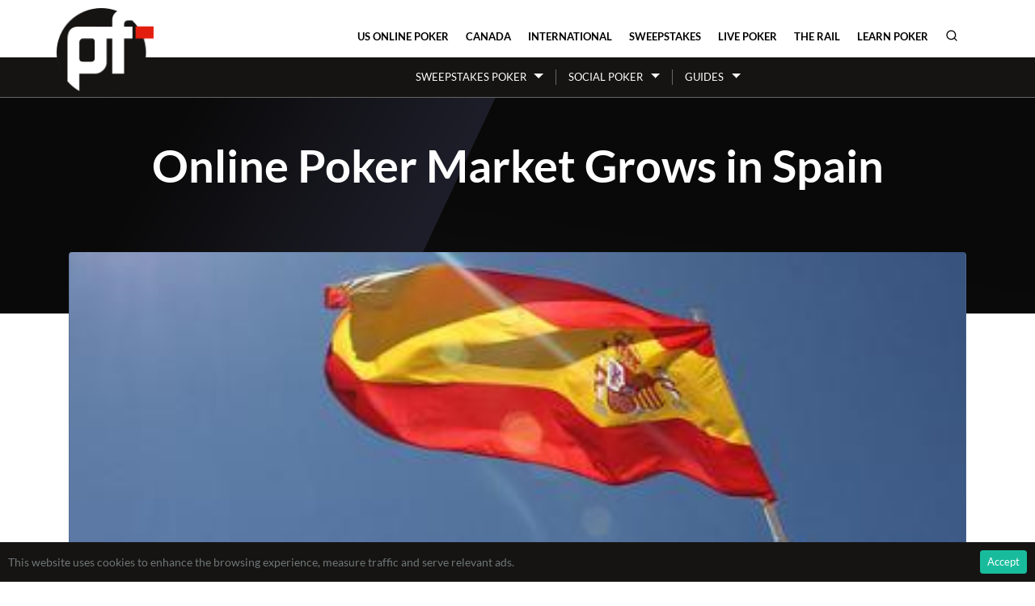

--- FILE ---
content_type: text/html; charset=utf-8
request_url: https://pokerfuse.com/news/law-and-regulation/online-poker-market-grows-in-spain-09-10/
body_size: 11107
content:
<!DOCTYPE html>
<html lang="en">
<head>
  <meta charset="utf-8">
  <meta name="viewport" content="width=device-width, initial-scale=1.0">
  <meta name="Description" content="It has been four months since the regulation of online poker in Spain, and, after a spluttering start, traffic has been&amp;#8230; (published October 09, 2012)" />
  <meta name="Keywords" content="Spain" />
  <title>Online Poker Market Grows in Spain | Pokerfuse</title>
  <link rel="stylesheet" href="/site_media/static/v2/css/bs.css?506">
  <link rel="stylesheet" href="/site_media/static/v2/css/styles.css?506">
  <link rel="stylesheet" href="https://cdnjs.cloudflare.com/ajax/libs/font-awesome/6.0.0/css/all.min.css">
  <link rel="alternate" type="application/rss+xml" title="RSS Feed - Pokerfuse News" href="/feeds/headlines/pokerfuse/" />
  <script async src="https://www.googletagmanager.com/gtag/js?id=G-N44KYC344E"></script>
  <script type="module" defer>
    import { polyfillCountryFlagEmojis } from "https://cdn.skypack.dev/country-flag-emoji-polyfill";
    polyfillCountryFlagEmojis();
  </script>
  <script>
		window.dataLayer = window.dataLayer || [];
		function gtag(){dataLayer.push(arguments);}
		gtag('js', new Date());
		gtag('config', 'G-N44KYC344E');
  </script>
  
<style>
  .region-restricted.r-us-oh { display: block } 
  .region-restricted.r-us-sweeps { display: block } 
  .region-restricted.r-us { display: block } 
</style>

  
  <meta name="robots" content="max-image-preview:large">
  <meta name="twitter:card" content="summary_large_image"/>
<meta name="twitter:site" content="@pokerfuse"/>
<meta name="twitter:title" content="Online Poker Market Grows in Spain"/>
<meta name="twitter:description" content="It has been four months since the regulation of online poker in Spain, and, after a spluttering start, traffic has been&amp;#8230;"/>
<meta property="og:title" content="Online Poker Market Grows in Spain"/>
<meta property="og:type" content="article"/>
<meta property="og:url" content="https://pokerfuse.com/news/law-and-regulation/online-poker-market-grows-in-spain-09-10/"/>
<meta property="og:description" content="It has been four months since the regulation of online poker in Spain, and, after a spluttering start, traffic has been&amp;#8230;"/>
<meta property="article:published_time" content="2012-10-09T17:26:42Z"/>
<meta property="article:tag" content="Spain"/>
<meta name="twitter:image" content="https://pokerfuse.com/site_media/media/uploads/news/spain-flag-sun.jpg"/>
<meta property="og:image" content="https://pokerfuse.com/site_media/media/uploads/news/spain-flag-sun.jpg"/>
<link rel="shortlink" href="https://pokerfu.se/2p86"/>
<link rel="canonical" href="https://pokerfuse.com/news/law-and-regulation/online-poker-market-grows-in-spain-09-10/"/>
<link rel="alternate" hreflang="en" href="https://pokerfuse.com/news/law-and-regulation/online-poker-market-grows-in-spain-09-10/" />
<link rel="alternate" hreflang="en-us" href="https://pokerfuse.com/news/law-and-regulation/online-poker-market-grows-in-spain-09-10/" />
<link rel="alternate" hreflang="en-gb" href="https://pokerfuse.com/news/law-and-regulation/online-poker-market-grows-in-spain-09-10/" />
<link rel="alternate" hreflang="en-ca" href="https://pokerfuse.com/news/law-and-regulation/online-poker-market-grows-in-spain-09-10/" />
<link rel="alternate" hreflang="x-default" href="https://pokerfuse.com/news/law-and-regulation/online-poker-market-grows-in-spain-09-10/" />

  
<script type="application/ld+json">
[




{
  "@context": "http://schema.org",
  "@type": "NewsArticle",
  "headline": "Online Poker Market Grows in Spain",
  "mainEntityOfPage": "https://pokerfuse.com/news/law-and-regulation/online-poker-market-grows-in-spain-09-10/",
  "inLanguage": "en",
  "isAccessibleForFree": "True",
  "image": "https://pokerfuse.com/site_media/media/uploads/news/spain-flag-sun.jpg",
  "datePublished": "2012-10-09T17:26:42Z",
  "dateModified": "2012-10-09T17:26:42Z", 
  "author": {
    "@type": "Person",
    "name": "Nick Jones",
    "url": "https://pokerfuse.com/about/writers/nick/"
  }, 
  "publisher": {
    "name": "Pokerfuse",
    "@type": "Organization",
    "url": "https://pokerfuse.com"
  },
  "genre": "news",
  "about": "Spain",
  "description": "It has been four months since the regulation of online poker in Spain, and, after a spluttering start, traffic has been&amp;#8230;",
  "keywords": "Spain"
}









]

</script>

  <link rel="stylesheet" href="/site_media/static/v2/css/social-share.css?506">

</head>
<body class="loc-us-oh country-us body-newsarticle">


<div id="all-body">
  <div class="container" id="top-header">
    <div id="logo-circle"><a href="/"><img src="/site_media/static/v2/img/pf-logo-trans-250.png" alt="pokerfuse online poker news" title="pokerfuse"></a></div>

    <nav id="site-nav" class="navbar navbar-light navbar-expand-md p-0">
      <div class="container">
        <button class="navbar-toggler" data-toggle="collapse" data-target="#navcol-1"><span class="sr-only">Toggle navigation</span><span class="navbar-toggler-icon"></span></button>
        <div class="collapse navbar-collapse" id="navcol-1">
          <ul class="nav navbar-nav ml-auto">
            
              

              
              



            
              
                <li><a class="nav-link nav-link-us-online-poker py-3" href="/online-poker/united-states/">US Online Poker</a></li>

              

              
              



            
              
                <li><a class="nav-link nav-link-canada-online-poker py-3" href="/online-poker/canada/">Canada</a></li>

              

              
              



            
              
                <li><a class="nav-link nav-link-global-online-poker py-3" href="/online-poker/international/">International</a></li>

              

              
              



            
              
                <li><a class="nav-link nav-link-sweepstakes-poker py-3" href="/online-poker/sweepstakes/">Sweepstakes</a></li>

              

              
              
                
              



            
              
                <li><a class="nav-link nav-link-live-poker py-3" href="/live-poker/">Live Poker</a></li>

              

              
              



            
              
                <li><a class="nav-link nav-link-the-rail py-3" href="/the-rail/">The Rail</a></li>

              

              
              



            
              
                <li><a class="nav-link nav-link-learn-poker py-3" href="/learn-poker/">Learn Poker</a></li>

              

              
              



            
              

              
              



            
              

              
              



            
              

              
              



            
              

              
              



            
            <li>
              <a class="nav-link py-3 search-icon-trigger" href="#" data-toggle="modal" data-target="#searchModal" title="Search">
                <svg width="16" height="16" viewBox="0 0 24 24" fill="none" stroke="currentColor" stroke-width="2" stroke-linecap="round" stroke-linejoin="round">
                  <circle cx="11" cy="11" r="8"></circle>
                  <path d="m21 21-4.35-4.35"></path>
                </svg>
              </a>
            </li>
          </ul>
        </div>
      </div>
    </nav>
    
  </div>

  
    <div class="section-nav">
      <div class="container px-0">
        <nav class="navbar navbar-dark navbar-sweepstakes-poker navbar-expand-md p-0">
          <div class="container">
            <div class="collapse navbar-collapse" id="navcol-sub">
              <ul class="nav navbar-nav ml-auto mr-auto">
                
                  
                    <li class="dropdown">
                      <a class="nav-link dropdown-toggle" href="#" data-toggle="dropdown" aria-expanded="false">Sweepstakes Poker</a>
                      <ul class="dropdown-menu">
                        
                          <li><a class="dropdown-item" href="/online-poker/sweepstakes/clubwpt-review/">ClubWPT</a></li>
                        
                          <li><a class="dropdown-item" href="/online-poker/sweepstakes/clubwpt-gold-review/">ClubWPT Gold</a></li>
                        
                          <li><a class="dropdown-item" href="/online-poker/sweepstakes/clubs-poker-review/">Clubs Poker</a></li>
                        
                          <li><a class="dropdown-item" href="/online-poker/sweepstakes/global-poker-review/">Global Poker</a></li>
                        
                          <li><a class="dropdown-item" href="/online-poker/sweepstakes/stake-us-poker-review/">Stake.us</a></li>
                        
                      </ul>
                    </li>

                  

                
                  
                    <li class="dropdown">
                      <a class="nav-link dropdown-toggle" href="#" data-toggle="dropdown" aria-expanded="false">Social Poker</a>
                      <ul class="dropdown-menu">
                        
                          <li><a class="dropdown-item" href="/online-poker/social-poker/playwsop-review/">PlayWSOP</a></li>
                        
                      </ul>
                    </li>

                  

                
                  
                    <li class="dropdown">
                      <a class="nav-link dropdown-toggle" href="#" data-toggle="dropdown" aria-expanded="false">Guides</a>
                      <ul class="dropdown-menu">
                        
                          <li><a class="dropdown-item" href="/online-poker/sweepstakes/stake-poker-crypto-guide/">Stake Crypto Guide</a></li>
                        
                      </ul>
                    </li>

                  

                
              </ul>
            </div>
          </div>
        </nav>
      </div>
    </div>
    <div class="section-nav-bottom"></div>
  

  
  <div id="featured-content">
    

    
      <div class="container">
        <div class="row">
          <div class="col-lg-10 offset-lg-1 text-center">
  
  <h1 class="text-center">Online Poker Market Grows in Spain</h1>
  
</div>
        </div>
      </div>
    
  </div>
  

  
  

  
  <div class="container pt-4 pb-3 pb-md-5" id="page-body">
    <div class="news-article">
      
        <div class="row">
          <div class="col">
            
              <figure class="w-100">
                <div class="figure-img rounded ratio-box ratio-box-2-by-1 img-fluid" style="background-image: url('/site_media/media/uploads/news/spain-flag-sun.jpg'); background-size: cover; background-position: center;" alt="Online Poker Market Grows in Spain" title="" />
              </figure>
              
          </div>
        </div>
        <div class="row">
          <div class="col-lg-2 article-side mb-4">
            <div class="byline text-center mr-xl-4 ml-xl-4">
              
                <div class="headshot d-none d-lg-block">
                  <a href="/about/writers/nick/"><img src="/site_media/media/uploads/writer/pokerprojones.jpg" alt="Nick Jones" /></a>
                </div>
              

              
                <div>
                  <small>Written by</small>
                  
                    <a href="/about/writers/nick/">Nick Jones</a>
                  
                </div>
              

              <div>
                <small>Published on</small>
                
                  <abbr class="published" title="2012-10-09T17:26:42Z">October 09, 2012</abbr>
                
              </div>

              



            </div>

          </div>
          <div class="col-lg-8">
            <div class="article-body clearfix">
              
              <p>It has been four months since the regulation of online poker in Spain, and, after a spluttering start, traffic has been growing steadily.</p>

	<p>The traffic increase comes mostly at PokerStars, which now commands two-thirds of the Spanish market for cash games, according to independent tracker PokerScout.</p>

	<p><a href="/series/online-poker-spain-2012/" title="Online Poker in Spain 2012">Regulated online poker in Spain</a> went live on June 5. Licensed poker rooms are required to segregated all Spanish players on separate dot.ES websites, and pay a 25% tax on all gaming revenue from the site.</p>

	<p>When sites first opened their doors, an initial peak soon subsided and cash game traffic declined during June. PokerStars.ES dropped approximately 15% during the first two weeks. </p>

	<p>However, traffic has steadily increased over the last three months, and has surpassed its original peak. On PokerStars.ES, cash game traffic has hit 1500 active cash game players on average, 20% higher than when it first went live and a 40% increase above its lowest point in June.</p>

	<p>PokerStars.ES is expected to soon overtake its Italian counterpart to become PokerStars&#8217; largest poker site in a regulated country. And it will be nipping at the heals of Winamax.FR, the French-only site which is sixth internationally and the largest non-international network of poker players.</p>

	<p>PartyPoker.ES, third in Spain, has also seen growth, up approximately 25% since its launch. The site operates two brands on the same network in Spain, <a href="/news/poker-room-news/spanish-players-told-they-can-only-play-at-one-of-bwinpartys-sites-02-10/" title="Spanish Players Told They Can Only Play at One of bwin.party’s Sites">PartyPoker and bwin</a>.</p>

	<p>It has closed the gap on the second largest site, 888, which has gone against the trend and seen a 20% drop in cash game traffic since its launch. This can be explained at least partially by the recent decision to <a href="/news/law-and-regulation/888es-boots-non-spanish-players/" title="888.ES Boots off Non-Spanish Players">stop non-Spanish players from playing on 888.ES</a>. PartyPoker continues to permit anyone to register on its Spanish sites.</p>

	<p>The overall growth in the market can be attributed to the marketing in Spain&#8212;such as the <a href="/news/poker-room-news/rafael-rafa-nadal-signs-joins-pokerstars-poker-stars/" title="Rafa Nadal Signs with PokerStars">PokerStars/Rafal Nadal signing</a>&#8212;as well as increased recognition and confidence in the market. The recent <a href="/news/law-and-regulation/spain-clarifies-tax-law-losses-can-be-deducted-28-09/" title="Spain Clarifies Tax Law: Losses Can be Deducted">clarification of the income tax law</a> may also win back some higher volume players.</p>

	<p>The growth offers a marked counterpoint to the troubles of the regulated markets in France and Italy. Both <a href="/news/law-and-regulation/young-players-and-regulars-turn-their-backs-poker-france/" title="Young Players and Regulars Turn Their Backs on Poker in France">have</a> <a href="/news/law-and-regulation/italian-cash-game-decline-08-10/" title="Italian Online Poker Collapses">struggled</a> to retain players in online poker as the market matured and the effects of high operator taxation set in.</p>
            </div>
          </div>
          <div class="col-lg-2">

            
              <div class="article-side ml-lg-4 mr-lg-2 text-center mb-4">
                <small>Image credit</small>
                <div class="image-credit"><a rel="nofollow noopener" href="http://www.flickr.com/photos/peterlozano/2777104361/">Pedro Lozano</a>, <a rel="nofollow noopener" href="https://creativecommons.org/licenses/by/2.0/" rel="license">Creative Commons Attribution 2.0 License</a></div>
              </div>
            

            <div class="article-side ml-lg-4 mr-lg-2 social-share text-center">
              
<div>
  <small class="mb-4">Share article:</small>
  <div class="social-share-buttons justify-content-center">

    <!-- Twitter Share -->
    <a href="https://twitter.com/share?url=https%3A//pokerfuse.com/news/law-and-regulation/online-poker-market-grows-in-spain-09-10/&text=Online%20Poker%20Market%20Grows%20in%20Spain&via=pokerfuse"
       class="social-share-btn social-share-btn--twitter"
       target="_blank"
       rel="noopener"
       title="Share on Twitter">
      <div class="social-share-icon">
        <svg viewBox="0 0 1200 1227" xmlns="http://www.w3.org/2000/svg">
          <path d="M714.163 519.284L1160.89 0H1055.03L667.137 450.887L357.328 0H0L468.492 681.821L0 1226.37H105.866L515.491 750.218L842.672 1226.37H1200L714.137 519.284H714.163ZM569.165 687.828L521.697 619.934L144.011 79.6944H306.615L611.412 515.685L658.88 583.579L1055.08 1150.3H892.476L569.165 687.854V687.828Z" fill="currentColor"></path>
        </svg>
      </div>
    </a>

    <!-- Bluesky Share -->
    <a href="https://bsky.app/intent/compose?text=Online%20Poker%20Market%20Grows%20in%20Spain%20https%3A//pokerfuse.com/news/law-and-regulation/online-poker-market-grows-in-spain-09-10/"
       class="social-share-btn social-share-btn--bluesky"
       target="_blank"
       rel="noopener"
       title="Share on Bluesky">
      <div class="social-share-icon">
        <svg viewBox="0 0 568 501" xmlns="http://www.w3.org/2000/svg">
          <title>Bluesky</title>
          <path fill="currentColor" d="M123.121 33.664C188.241 82.553 258.281 181.68 284 234.873c25.719-53.192 95.759-152.32 160.879-201.209C491.866-1.611 568-28.906 568 57.947c0 17.346-9.945 145.713-15.778 166.555-20.275 72.453-94.155 90.933-159.875 79.748C507.222 323.8 536.444 388.56 473.333 453.32c-119.86 122.992-172.272-30.859-185.702-70.281-2.462-7.227-3.614-10.608-3.631-7.733-.017-2.875-1.169.506-3.631 7.733-13.43 39.422-65.842 193.273-185.702 70.281-63.111-64.76-33.889-129.52 80.986-149.07-65.72 11.185-139.6-7.295-159.875-79.748C9.945 203.66 0 75.293 0 57.947 0-28.906 76.134-1.611 123.121 33.664Z"></path>
        </svg>
      </div>
    </a>


    <!-- Facebook Share -->
    <a href="http://www.facebook.com/sharer.php?u=https%3A//pokerfuse.com/news/law-and-regulation/online-poker-market-grows-in-spain-09-10/"
       class="social-share-btn social-share-btn--facebook"
       target="_blank"
       rel="noopener"
       title="Share on Facebook">
      <div class="social-share-icon">
        <svg viewBox="0 0 50 50" xmlns="http://www.w3.org/2000/svg">
          <title>Facebook</title>
          <path fill="currentColor" d="M13 16.5h5.1v-5c-.2-2.7.3-5.4 1.7-7.7 1.8-2.5 4.9-4 8-3.8 3.1-.1 6.2.2 9.2 1l-1.3 7.7C34.4 8.3 33 8 31.6 8c-2 0-3.8.7-3.8 2.7v5.9H36l-.6 7.5h-7.6V50h-9.6V23.9H13v-7.4z"></path>
        </svg>
      </div>
    </a>


    <!-- Reddit Share -->
    <a href="https://www.reddit.com/submit?url=https%3A//pokerfuse.com/news/law-and-regulation/online-poker-market-grows-in-spain-09-10/&title=Online%20Poker%20Market%20Grows%20in%20Spain"
       class="social-share-btn social-share-btn--reddit"
       target="_blank"
       rel="noopener"
       title="Share on Reddit">
      <div class="social-share-icon">
        <svg viewBox="4 0 33 33" xmlns="http://www.w3.org/2000/svg">
          <title>Reddit</title>
          <path fill="currentColor" d="M39.58,19.65A4.72,4.72,0,0,0,31.91,16a22.4,22.4,0,0,0-10.42-3.09l2-6.38,5.6,1.31a3.91,3.91,0,1,0,.43-2.08L23.05,4.27A1.08,1.08,0,0,0,21.79,5L19.26,12.9A22.6,22.6,0,0,0,8,16a4.68,4.68,0,1,0-5.56,7.51,8.32,8.32,0,0,0-.08,1.12c0,3.21,1.89,6.2,5.31,8.41a22.69,22.69,0,0,0,12.23,3.3A22.67,22.67,0,0,0,32.15,33c3.43-2.21,5.31-5.2,5.31-8.41a8.77,8.77,0,0,0-.06-1,4.65,4.65,0,0,0,2.18-3.93M33.05,5.8a1.78,1.78,0,1,1-1.8,1.78,1.79,1.79,0,0,1,1.8-1.78M11.52,22.53a2.71,2.71,0,0,1,2.69-2.66,2.65,2.65,0,1,1-2.69,2.66m14.93,7.73c-1.37,1.35-3.47,2-6.43,2h0c-3,0-5.06-.65-6.43-2a1.05,1.05,0,0,1,0-1.5,1.09,1.09,0,0,1,1.52,0c.94.93,2.54,1.38,4.91,1.38h0c2.37,0,4-.45,4.91-1.38a1.08,1.08,0,0,1,1.52,0,1.07,1.07,0,0,1,0,1.5m-.63-5.1a2.65,2.65,0,1,1,2.66-2.63,2.65,2.65,0,0,1-2.66,2.63" transform="translate(-0.42 -3.68)"></path>
        </svg>
      </div>
    </a>


    <!-- LinkedIn Share -->
    <a href="https://www.linkedin.com/shareArticle?url=https%3A//pokerfuse.com/news/law-and-regulation/online-poker-market-grows-in-spain-09-10/&mini=true&title=Online%20Poker%20Market%20Grows%20in%20Spain&summary=&source=Pokerfuse"
       class="social-share-btn social-share-btn--linkedin"
       target="_blank"
       rel="noopener"
       title="Share on LinkedIn">
      <div class="social-share-icon">
        <svg viewBox="0 0 50 50" xmlns="http://www.w3.org/2000/svg">
          <title>LinkedIn</title>
          <path fill="currentColor" d="M8.421 14h.052c2.79 0 4.527-1.85 4.527-4.158C12.947 7.522 11.263 6 8.526 6S4 7.522 4 9.842C4 12.15 5.737 14 8.421 14zM4 17h9v26H4V17zm15 0h9v3.588h.129c1.251-2.37 4.311-4.867 8.871-4.867 9.49 0 11.25 6.244 11.25 14.357V43h-9.375v-11.4c0-3.51-.063-8.025-4.89-8.025-4.89 0-5.64 3.82-5.64 7.771V43H19V17z"></path>
        </svg>
      </div>
    </a>

    <!-- WhatsApp Share -->
    <a href="https://wa.me/?text=Online%20Poker%20Market%20Grows%20in%20Spain%20https%3A//pokerfu.se/2p86"
       class="social-share-btn social-share-btn--whatsapp"
       target="_blank"
       rel="noopener"
       title="Share on WhatsApp">
      <div class="social-share-icon">
        <svg viewBox="0 0 50 50" xmlns="http://www.w3.org/2000/svg">
          <title>WhatsApp</title>
          <path fill="currentColor" d="M25,2C12.318,2,2,12.318,2,25c0,3.96,1.023,7.854,2.963,11.29L2.037,46.73c-0.096,0.343-0.003,0.711,0.245,0.966 C2.473,47.893,2.733,48,3,48c0.08,0,0.161-0.01,0.24-0.029l10.896-2.699C17.463,47.058,21.21,48,25,48c12.682,0,23-10.318,23-23 S37.682,2,25,2z M36.57,33.116c-0.492,1.362-2.852,2.605-3.986,2.772c-1.018,0.149-2.306,0.213-3.72-0.231 c-0.857-0.27-1.957-0.628-3.366-1.229c-5.923-2.526-9.791-8.415-10.087-8.804C15.116,25.235,13,22.463,13,19.594 s1.525-4.28,2.067-4.864c0.542-0.584,1.181-0.73,1.575-0.73s0.787,0.005,1.132,0.021c0.363,0.018,0.85-0.137,1.329,1.001 c0.492,1.168,1.673,4.037,1.819,4.33c0.148,0.292,0.246,0.633,0.05,1.022c-0.196,0.389-0.294,0.632-0.59,0.973 s-0.62,0.76-0.886,1.022c-0.296,0.291-0.603,0.606-0.259,1.19c0.344,0.584,1.529,2.493,3.285,4.039 c2.255,1.986,4.158,2.602,4.748,2.894c0.59,0.292,0.935,0.243,1.279-0.146c0.344-0.39,1.476-1.703,1.869-2.286 s0.787-0.487,1.329-0.292c0.542,0.194,3.445,1.604,4.035,1.896c0.590,0.292,0.984,0.438,1.132,0.681 C37.062,30.587,37.062,31.755,36.57,33.116z"></path>
        </svg>
      </div>
    </a>

    <!-- Copy Link -->
    <a href="#"
       class="social-share-btn social-share-btn--copy"
       data-copy-url="https://pokerfu.se/2p86"
       title="Copy link">
      <div class="social-share-icon">
        <svg viewBox="0 0 50 50" xmlns="http://www.w3.org/2000/svg">
          <title>Copy link</title>
          <g>
            <path fill="currentColor" d="M20.6,38.5c-0.8,0-1.6,0.3-2.2,0.8L16,41.9c-1.1,1-2.4,1.6-3.9,1.6c-1.5,0-2.8-0.5-3.9-1.6c-0.5-0.5-0.9-1.1-1.2-1.8 c-0.3-0.7-0.4-1.4-0.4-2.1c0-0.7,0.1-1.4,0.4-2.1c0.3-0.7,0.7-1.2,1.2-1.8l9.1-9c1-0.9,2.2-1.8,3.8-2.7s3-0.7,4.3,0.7 c0.6,0.6,1.3,0.8,2.2,0.8s1.5-0.3,2.1-0.9c0.6-0.6,0.9-1.3,0.9-2.2s-0.3-1.6-0.9-2.2c-2.2-2.2-4.8-3.1-7.8-2.7 c-3,0.4-5.9,2-8.8,4.8l-9.2,9c-1.1,1.1-1.9,2.4-2.5,3.8C0.7,35,0.4,36.5,0.4,38c0,1.6,0.3,3,0.9,4.4c0.6,1.4,1.4,2.7,2.5,3.8 c1.1,1.1,2.4,2,3.8,2.5c1.4,0.6,2.9,0.8,4.4,0.8s2.9-0.3,4.3-0.8c1.4-0.6,2.7-1.4,3.8-2.5l2.5-2.5c0.6-0.6,0.9-1.3,0.9-2.1 s-0.3-1.6-0.9-2.2C22.1,38.8,21.4,38.5,20.6,38.5z"></path>
            <path fill="currentColor" d="M48.7,7.9c-0.6-1.4-1.4-2.7-2.5-3.8c-2.4-2.4-5.1-3.6-8-3.7c-3-0.1-5.5,0.9-7.7,3.1l-3.1,3.1c-0.6,0.6-0.9,1.3-0.9,2.1 s0.3,1.6,0.9,2.2s1.3,0.9,2.2,0.9s1.6-0.3,2.2-0.8l3.1-3.1c1.2-1.1,2.4-1.5,3.7-1.3c1.3,0.3,2.5,0.9,3.4,1.9 c0.5,0.5,0.9,1.1,1.2,1.8c0.3,0.7,0.4,1.4,0.4,2.1c0,0.7-0.1,1.4-0.4,2.1c-0.3,0.7-0.7,1.2-1.2,1.8l-9.7,9.6 c-2.2,2.2-3.9,3.1-5.1,2.7s-2-0.8-2.4-1.3c-0.6-0.6-1.3-0.8-2.2-0.8s-1.5,0.3-2.1,0.9c-0.6,0.6-0.9,1.3-0.9,2.2s0.3,1.5,0.9,2.1 c1,1,2.1,1.8,3.2,2.3s2.4,0.7,3.6,0.7c1.5,0,3-0.4,4.6-1.1c1.6-0.7,3.1-1.9,4.6-3.4l9.8-9.6c1.1-1.1,1.9-2.4,2.5-3.8 c0.6-1.4,0.9-2.9,0.9-4.4C49.6,10.8,49.3,9.3,48.7,7.9z"></path>
          </g>
        </svg>
      </div>
    </a>

    <!-- Email Share -->
    <a href="mailto:?subject=Online%20Poker%20Market%20Grows%20in%20Spain&body=%0A%0Ahttps%3A//pokerfuse.com/news/law-and-regulation/online-poker-market-grows-in-spain-09-10/"
       class="social-share-btn social-share-btn--email"
       title="Share via Email">
      <div class="social-share-icon">
        <svg viewBox="0 0 50 50" xmlns="http://www.w3.org/2000/svg">
          <title>Email</title>
          <path fill="currentColor" d="M25,29.5l-5.2-4.3L1.8,43.8h46L30.1,25.2L25,29.5z M32.6,23.2l17.2,17.9c0-0.2,0.1-0.3,0.1-0.5c0-0.2,0-0.4,0-0.6V9.1 L32.6,23.2z M0,9.1v31c0,0.2,0,0.4,0,0.6s0.1,0.3,0.1,0.5l17.3-17.8L0,9.1z M48.4,6.2H1.6L25,25L48.4,6.2z"></path>
        </svg>
      </div>
    </a>


  </div>
</div>

<script>

	// Copy to clipboard functionality
	document.addEventListener('DOMContentLoaded', function() {
		var copyButtons = document.querySelectorAll('[data-copy-url]');
		copyButtons.forEach(function(button) {
			button.addEventListener('click', function(e) {
				e.preventDefault();
				var url = this.getAttribute('data-copy-url');

				if (navigator.clipboard) {
					navigator.clipboard.writeText(url).then(function() {
						showCopyFeedback(button);
					});
				} else {
					// Fallback for older browsers
					var textArea = document.createElement('textarea');
					textArea.value = url;
					document.body.appendChild(textArea);
					textArea.select();
					document.execCommand('copy');
					document.body.removeChild(textArea);
					showCopyFeedback(button);
				}
			});
		});
	});

	function showCopyFeedback(button) {
		var originalTitle = button.getAttribute('title');
		button.setAttribute('title', 'Copied!');
		button.style.backgroundColor = '#28a745';
		button.style.color = 'white';

		setTimeout(function() {
			button.setAttribute('title', originalTitle);
			button.style.backgroundColor = '';
			button.style.color = '';
		}, 2000);
	}
</script>

            </div>
          </div>
        </div>
        <div class="row mt-4">
          <div class="col-lg-8 offset-lg-2 offset-lg-2">
            
  <div class="rg-message rg-news-oh">21+ in OH. Please play responsibly. For help, call the Ohio Problem Gambling Helpline at 1-800-589-9966 or 1-800-<span class="caps">GAMBLER</span>.</div>


          </div>
        </div>
      
    </div>
    
  </div>
  


</div>





<footer class="bg-light mt-4 p-4 border-top">
  <div class="container">
    <div class="col-12">
      

      <div class="row">
        
          <div class="col-sm-6 col-lg-3">
            <div>
              <strong><a href="/online-poker/united-states/">US Online Poker</a></strong>
              <ul class="list-inline">
                
                  <li><a href="/online-poker/michigan/">Michigan Online Poker</a></li>
                
                  <li><a href="/online-poker/pennsylvania/">Pennsylvania Online Poker</a></li>
                
                  <li><a href="/online-poker/new-jersey/">New Jersey Online Poker</a></li>
                
                  <li><a href="/online-poker/nevada/">Nevada Online Poker</a></li>
                
                  <li><a href="/online-poker/us-bonus-codes/">US Online Poker Bonus Codes</a></li>
                
              </ul>
            </div>
          </div>
        
          <div class="col-sm-6 col-lg-3">
            <div>
              <strong><a href="/online-poker/canada/">Canada Online Poker</a></strong>
              <ul class="list-inline">
                
                  <li><a href="/online-poker/ontario/">Ontario Online Poker</a></li>
                
                  <li><a href="/online-poker/alberta/">Alberta Online Poker</a></li>
                
                  <li><a href="/online-poker/quebec/">Quebec Online Poker</a></li>
                
              </ul>
            </div>
          </div>
        
          <div class="col-sm-6 col-lg-3">
            <div>
              <strong><a href="/online-poker/international/">International Online Poker</a></strong>
              <ul class="list-inline">
                
                  <li><a href="/online-poker/uk/">UK Online Poker</a></li>
                
                  <li><a href="/online-poker/india/">India Online Poker</a></li>
                
                  <li><a href="/online-poker/brazil/">Brazil Online Poker</a></li>
                
                  <li><a href="/online-poker/new-zealand/">New Zealand Online Poker</a></li>
                
                  <li><a href="/online-poker/ireland/">Ireland Online Poker</a></li>
                
              </ul>
            </div>
          </div>
        
        <div class="col-sm-6 col-lg-3">
          <ul class="list-inline">
            <li><a href="/online-poker/sweepstakes/">Sweepstakes and Social Poker</a></li>
          
            <li><a href="/live-poker/">Live Poker</a></li>
          
            <li><a href="/the-rail/">The Rail</a></li>
          
            <li><a href="/learn-poker/">Learn Poker</a></li>
          
            <li><a href="/online-casinos/">Online Casinos</a></li>
          
            <li><a href="/sports-betting/">Sports Betting</a></li>
          
            <li><a href="/about/">About</a></li>
          
            <li><a href="/latest-news/">News</a></li>
          
          </ul>
        </div>
      </div>


      <hr/>
      <div class="float-right ml-4 mb-2"><img class="mr-2" width="50" height="50" src="/site_media/media/uploads/dynamic/21-age-restriction.png" alt="21+ age restriction" style="width: auto; height: 50px" /><img src="/site_media/media/uploads/dynamic/be-gamble-aware.png"  alt="Be Gamble Aware" width="300" height="39" style="width: auto; height: 30px" /></div>
      <p>Content on pokerfuse may contain affiliate links to legal regulated online gaming providers. When you use the affiliate links on our site, <a href="/about/affiliate-disclosure/">we may earn an affiliate commission.</a> All content on this site is intended for those 21 or older or of legal gambling age in their jurisdiction. Please play responsibly. For welcome bonus and rewards offers, T&amp;C apply.</p>
      <p>Must be 21+ years old and physically located in the licensed state to wager. If you are struggling with your gaming activity, or if you think you or someone you know may have a gambling problem: call 1-800-GAMBLER, available 24/7 (CO, DC, IL, IN, LA, MI, MD, MS, NJ, OH, PA, TN, VA, WV, WY).</p>
      <p>For Delaware: If you or someone you know has a gambling problem, call the Delaware Council on Gambling Problems Helpline: 1-888-850-8888 or visit DEProblemGambling.org. All games are lottery games controlled by the Delaware Lottery. You must be 21 to play.</p>
      <p>For New York: Gambling Problem? Call 1-877-8-HOPENY or text HOPENY (467369). Standard text rates may apply.</p>
      <p>For Ontario: 19+. If you have questions or concerns about your gambling or someone close to you, please contact ConnexOntario at 1-866-531-2600 to speak to an advisor, free of charge. Call 1-800-NEXT-STEP (AZ), 1-800-522-4700 (KS, NV), 1-800-327-5050 (MA), 1-800-BETS-OFF (IA), 1-800-270-7117 for confidential help (MI).
      </p>
      <hr/>
      <ul class="policy list-inline mt-2 text-sm">
        <li class="list-inline-item"><a class="link-muted" href="/terms-and-conditions/">terms and conditions</a></li>
        <li class="list-inline-item"><a class="link-muted" href="/privacy-policy/">privacy policy</a></li>
        <li class="list-inline-item"><a class="link-muted" href="/about/responsible-gaming/">responsible gaming</a></li>
        <li class="list-inline-item"><a class="link-muted" href="/about/affiliate-disclosure/">affiliate disclosure</a></li>
      </ul>


      <div class="copyright text-muted text-sm">&copy; 2011-2026 Fuse Media Corp. All rights reserved. This material may not be reproduced, displayed, modified or distributed without the express prior written permission of the copyright holder.</div>
    </div>
  </div>
</footer>

<div id="cookiebar" class="cookie-bar bg-dark text-muted">
  <div class="d-flex align-items-center">
    <div class="mr-auto">This website uses cookies to enhance the browsing experience, measure traffic and serve relevant ads.</div>
    <div><button id="cookiebardismiss" class="btn btn-sm btn-success float-right ml-2">Accept</button></div>
  </div>
</div>

<!-- Search Modal -->
<div class="modal fade" id="searchModal" tabindex="-1" role="dialog" aria-labelledby="searchModalLabel" aria-hidden="true">
  <div class="modal-dialog" role="document">
    <div class="modal-content">
      <div class="modal-body">
        <form action="/search/" method="get" id="searchForm">
          <div class="form-group">
            <input type="search" class="form-control form-control-lg" name="q" placeholder="Enter your search terms..." autocomplete="off" id="searchInput">
          </div>
          <button type="submit" class="btn btn-primary btn-lg btn-block">Search</button>
        </form>
      </div>
    </div>
  </div>
</div>

<script src="https://cdnjs.cloudflare.com/ajax/libs/jquery/3.6.0/jquery.min.js"></script>
<script src="https://cdnjs.cloudflare.com/ajax/libs/twitter-bootstrap/4.5.3/js/bootstrap.min.js"></script>
<script src="/site_media/static/v2/js/main.js?506"></script>
<script src="/site_media/static/gto/global.js?506"></script>

  
  





  
  

  <script>

		
		// Given the user's current position on the page, what is the last heading tag with an id attribute that has been scrolled past?
		// write a css selector _any_ heading tag with an id attribute
		let pageSection = 'nothing-set-yet'

		function pageTracking() {
			let lastId
			$(':header[id]').each(function () {
				var top = $(window).scrollTop();
				var offset = $(this).offset().top;
				if (top > offset - 20) {
					lastId = $(this).attr('id');
				}
			});
			// log lastId with timestamp
			if (lastId !== pageSection) {
				pageSection = lastId;

				// Set active CSS class on the .page-nav .nav-link with href=#pageSection; remove active class from all others
				$('.page-nav .nav-link').removeClass('active');
				const $selectedLink = $('.page-nav .nav-link[href="#' + pageSection + '"]')
				if ($selectedLink.length) {
					$selectedLink.addClass('active');
					$('.toggler-header').html($selectedLink.text());
				} else {
					// set header to the contents of the first H1 tag on the page
					$('.toggler-header').html($('h1:first').text());
				}

			}
		}

		(function () {
			// fire this event on page scroll, and on load
			$(window).scroll(pageTracking)
			pageTracking()

			$navlinks = $('.page-nav').find('.nav-links')
			$navlinks.find('a').on('click', function (e) {
				e.preventDefault()

				// scroll to that section - need to deduct height of navlinks
				$target = $(':header[id="' + $(this).attr('href').replace('#', '') + '"]')

				let offset = 0
				if ($navlinks.hasClass('show')) {
					offset = $navlinks.height() - 20
				}
				if ($target.length) {
					$('html, body').animate({
						scrollTop: $target.offset().top - offset
					}, 500);
				}

				$navlinks.collapse('hide')
			})
		})();
  </script>

<script defer src="https://static.cloudflareinsights.com/beacon.min.js/vcd15cbe7772f49c399c6a5babf22c1241717689176015" integrity="sha512-ZpsOmlRQV6y907TI0dKBHq9Md29nnaEIPlkf84rnaERnq6zvWvPUqr2ft8M1aS28oN72PdrCzSjY4U6VaAw1EQ==" data-cf-beacon='{"version":"2024.11.0","token":"5be2db287d0e4abeae83877077ca4e1c","server_timing":{"name":{"cfCacheStatus":true,"cfEdge":true,"cfExtPri":true,"cfL4":true,"cfOrigin":true,"cfSpeedBrain":true},"location_startswith":null}}' crossorigin="anonymous"></script>
<script>(function(){function c(){var b=a.contentDocument||a.contentWindow.document;if(b){var d=b.createElement('script');d.innerHTML="window.__CF$cv$params={r:'9c2487830e55f41a',t:'MTc2OTE0MjM0OQ=='};var a=document.createElement('script');a.src='/cdn-cgi/challenge-platform/scripts/jsd/main.js';document.getElementsByTagName('head')[0].appendChild(a);";b.getElementsByTagName('head')[0].appendChild(d)}}if(document.body){var a=document.createElement('iframe');a.height=1;a.width=1;a.style.position='absolute';a.style.top=0;a.style.left=0;a.style.border='none';a.style.visibility='hidden';document.body.appendChild(a);if('loading'!==document.readyState)c();else if(window.addEventListener)document.addEventListener('DOMContentLoaded',c);else{var e=document.onreadystatechange||function(){};document.onreadystatechange=function(b){e(b);'loading'!==document.readyState&&(document.onreadystatechange=e,c())}}}})();</script></body>
</html>


--- FILE ---
content_type: text/css
request_url: https://pokerfuse.com/site_media/static/v2/css/styles.css?506
body_size: 15026
content:
/*
media query cheatsheet

@media (min-width: 576px) { ... }

// Medium devices (tablets, 768px and up)
@media (min-width: 768px) { ... }

// Large devices (desktops, 992px and up)
@media (min-width: 992px) { ... }

@media (max-width: 575.98px) { ... }
@media (max-width: 767.98px) { ... }
@media (max-width: 991.98px) { ... }
@media (max-width: 1199.98px) { ... }

*/

body {
  font-family: "Twemoji Country Flags", Lato, -apple-system, BlinkMacSystemFont, "Segoe UI", Roboto, "Helvetica Neue", Arial, sans-serif, "Apple Color Emoji", "Segoe UI Emoji", "Segoe UI Symbol"
}

/* for tablet displays, push out to full width rather than restrict at 768px. */
@media (max-width: 991.98px) {
  .container {
    width: 100%;
    max-width: 100%;
    padding-right: 15px;
    padding-left: 15px;
    margin-right: auto;
    margin-left: auto;
  }
}

/* future stuff - this is bootstrap 4.3 */
.stretched-link::after {
  position: absolute;
  top: 0;
  right: 0;
  bottom: 0;
  left: 0;
  z-index: 1;
  /* Just in case `pointer-events: none` is set on a parent */
  pointer-events: auto;
  content: "";
  /* IE10 bugfix, see https://stackoverflow.com/questions/16947967/ie10-hover-pseudo-class-doesnt-work-without-background-color */
  background-color: rgba(0, 0, 0, 0);
}

.modal-content {
  max-height: 85vh;
  overflow: auto;
}

/* if in the body anywhere we have a class page-takeover, set overflow hidden */
body:has(.page-takeover) {
  overflow: hidden;
}

/* rows with no gutters */
.no-gutters {
  margin-right: 0;
  margin-left: 0;

  > .col,
  > [class*="col-"] {
    padding-right: 0;
    padding-left: 0;
  }
}

/* rows with no gutters */
.slim-gutters {
  margin-right: -1px;
  margin-left: -1px;

  > .col,
  > [class*="col-"] {
    padding: 1px;
  }
}


/* Hide anything with mobile restriction; but show if set on the body */
.r-mobile-android,
.r-mobile-ios,
.r-mobile-none {
  display: none;
}

/* Show Android-specific elements when on Android */
body.mobile-android .r-mobile-android {
  display: block;
}

/* Show iOS-specific elements when on iOS */
body.mobile-ios .r-mobile-ios {
  display: block;
}

/* Show non-mobile elements when on non-mobile devices */
body.mobile-none .r-mobile-none {
  display: block;
}

/* Overrides and extras on bootstrap */

body {
  font-size: 1rem; /* up to 16px from the theme default of 15 */
}

/* don't make it quite so light for accessibility */
.text-muted {
  color: #6e7777 !important;
}

.text-muted a {
  color: #6e7777 !important;
  border-bottom: dotted 1px #6e7777 !important;
}

/* anything flagged with this is always hidden - on-page styles will then lift it based on user region */
.region-restricted {
  display: none;
}

.cookie-bar {
  opacity: 1;
  font-size: 14px;
  display: none;
  position: fixed;
  width: 100%;
  padding: 10px;
  left: 0;
  bottom: 0;
  z-index: 2;
}

.blockquote {
  border-left: solid 2px #E41E0F;
  padding: 5px 10px;
  color: #444;
  font-size: 0.95rem;
  font-style: italic;
}

a.btn {
  white-space: normal;
}

.text-black {
  color: rgb(33, 37, 41) !important;
}

.bg-dark {
  background-color: #161413 !important;
}

.bg-dark hr {
  border-color: rgba(255, 255, 255, 0.4);
}

.image-gradient {
  position: relative;
  width: 100%;
  height: 100%;
  background-size: cover;
  background-position: center center;
  background-repeat: no-repeat;
}

.img-cover {
  width: 100%;
  height: auto;
}

#logo-circle {
  position: absolute;
  z-index: 1; /* show on top of nav bar so fully clickable */
  width: 100px;
}

#top-header {
  margin-top: 5px;
  margin-bottom: 0;
  padding: 5px;
}

.body-takeover #top-header {
  margin-top: 0;
}

.body-takeover #navcol-1 .nav {
  margin-top: 8px;
}

#logo-circle {
  margin-top: -3px;
  width: 42px;
  height: auto;
}

@media (min-width: 768px) {
  #logo-circle {
    width: 120px;
    margin-top: -10px;
  }

  #top-header {
    margin-top: 20px;
    margin-bottom: 0;
    padding: 0;
  }
}

#page-body {
  z-index: 2;
  position: relative;
}

#logo-circle a {
  display: block;
}

#logo-circle img {
  width: 100%;
  height: auto;
}

@media (min-width: 768px) {
  #logo-box {
    height: 100px;
  }
  #logo {
    width: 360px;
    height: 95px;
  }
}

pre {
  background-color: #fff7fb;
  padding: 20px;
  border-left: solid 5px rgb(232, 62, 140);
}

.image-gradient:before {
  content: '';
  position: absolute;
  top: 0;
  right: 0;
  bottom: 0;
  left: 0;
  transition-property: opacity;
  transition-duration: 0.5s;
  background-image: linear-gradient(170deg, #000, rgba(0, 0, 0, 0.7));
  opacity: 1;
}

.card:hover .image-gradient:before {
  opacity: 0.8;
}

.text-primary {
  color: #E41E0F !important;
}

.text-xs {
  font-size: 0.6rem;
}

.text-sm {
  font-size: 0.8rem;
}

.text-md {
  font-size: 1.1rem;
}

.text-lg {
  font-size: 1.2rem;
}

.text-xl {
  font-size: 1.6rem;
}

.text-light .card {
  color: #212529;
}

a {
  color: #E41E0F;
  border-bottom: dotted 1px #E41E0F;
}

h1 a, h2 a, h3 a, h4 a, h5 a, h6 a,
.h1 a, .h2 a, .h3 a, .h4 a, .h5 a, .h6 a {
  color: inherit;
  line-height: 2rem;
}

h4 a, h5 a, h6 a,
.h4 a, .h5 a, .h6 a {
  color: inherit;
  line-height: 1.5rem;
}

h5, .h5 {
  font-size: 1.1rem;
  line-height: 1.6rem;
}


h6, .h6 {
  font-size: 1rem;
  line-height: 1.5rem;
}

a.link-nostyle {
  line-height: 1.5rem !important;
}

a:hover {
  text-decoration: none;
  color: #b3180c;
  border-bottom-color: #b3180c;
}

.nav .nav-link {
  border-bottom: none;
}

.link-nostyle, .link-nostyle:hover {
  color: inherit;
  border-bottom: none;
}

.link-nostyle:hover {
  color: rgb(228, 30, 15);
}

.link-muted {
  color: #95a5a6;
  border-bottom: dotted 1px #95a5a6;
}

.link-muted:hover {
  text-decoration: none;
  border-bottom-color: #E41E0F;
}


.list-unstyled > li.media {
  padding-top: 1rem;
  padding-bottom: 1rem;
  border-bottom: 1px dotted #444;
}

.list-unstyled > li.media:first-child {
  padding-top: 0;
}

.list-unstyled > li.media:last-child {
  border-bottom: none;
}

/* a box that can be dropped anywhere and take over the whole screen */
.page-takeover {
  position: fixed;
  top: 0;
  left: 0;
  z-index: 1050;
  width: 100%;
  height: 100%;
  overflow: hidden;
  outline: 0;
  background: rgba(0,0,0,0.9);
}

/* tags */
.tag {
  white-space: nowrap;
  position: relative;
  margin: 0 5px 10px 10px;
  display: inline-block;
  height: 25px;
  border-radius: 0 5px 5px 0;
  padding: 0 10px 0 15px;
  background: #ecf0f1;
  border: 1px solid #C7D2D4;
  line-height: 23px;
  font-size: 0.8rem;
  color: #0a0a0a;
}

.tag:hover {
  background: #E41E0F;
  color: white;
  border-bottom-color: #C7D2D4;
}

.tag:before {
  position: absolute;
  background: #161413;
  content: "●";
  color: white;
  font-size: 12px;
  line-height: 13px;
  text-indent: 6px;
  top: 3px;
  left: -10px;
  width: 18px;
  height: 18px;
  transform: rotate(45deg);
  border-radius: 0 0 0 9px;
}


a:hover {
  color: #b3180c;
}

.p-6 {
  padding: 4rem !important;
}

@media (min-width: 768px) {
  .p-md-6 {
    padding: 4rem !important;
  }
}

.pt-6,
.py-6 {
  padding-top: 4rem !important;
}

.pr-6,
.px-6 {
  padding-right: 4rem !important;
}

.pb-6,
.py-6 {
  padding-bottom: 4rem !important;
}


/* star rating system - use {stars:1}  {stars:4.75} etc in markup */
.star-rating {
  border-top: solid 1px #dee2e6;
  margin-top: 4px;
  margin-bottom: 4px;
  padding: 4px;
  display: flex !important;
}

.star-rating:first-child {
  border-top: none;
}

.stars {
  line-height: 0;
  align-self: center !important;
  width: 90px; /* always space for 5 stars so left aligned */
}

.star-rating .score {
  text-align: right;
  width: 3rem;
}

.stars .star {
  display: inline-block;
  width: 18px;
  height: 18px;
  background-image: url('../img/star-100.png');
  background-size: contain;
}

.star-rating .property {
  vertical-align: top;
  line-height: 24px;
  margin-right: auto !important;
}

.star.star-25 {
  background-image: url('../img/star-25.png');
}

.star.star-50 {
  background-image: url('../img/star-50.png');
}

.star.star-75 {
  background-image: url('../img/star-75.png');
}


/* font sizes with media queries */
h1 {
  font-size: 2.8rem;
}

.static-page {
  margin-top: 2rem;
}

.news-article h2 {
  font-size: 1.6rem;
}

h1 + h2.text-muted,
h1 + .h2.text-muted {
  font-size: 1.6rem;
}


.news-article h3,
.news-article .h3 {
  font-size: 1.2rem;
  font-weight: bold;
}

.news-article h4,
.news-article .h4 {
  font-size: 1.1rem;
  font-weight: bold;
}

.news-article blockquote {
  border-left: solid 2px #E41E0F;
  padding: 10px 20px;
  color: #444;
  margin-bottom: 1rem;
  background-color: #f1f1f1;
}

.news-article code {
  font-weight: bold;
  font-size: 100%;
}

code {
  font-weight: bold;
  font-size: 100%;
}

.news-article blockquote > p {
  margin-bottom: 0;
}

@media (min-width: 992px) {
  h1 {
    font-size: 3.5rem;
    font-weight: bold;
  }

  h1 + h2.text-muted,
  h1 + .h2.text-muted {
    font-size: 1.75rem;
    line-height: 2.5rem;
    color: #868c8c !important;
  }

  .news-article h2,
  .news-article .h2 {
    font-size: 2.2rem;
    margin-top: 2rem;
    margin-bottom: 1rem;
  }

  .news-article h3 {
    font-size: 1.2rem;
    font-weight: bold;
    line-height: 1.8rem;
  }
}

@media (max-width: 767.98px) {
  /* break a media object on phones */
  .media {
    display: block;
  }
}

/* left-floated images in a media object make blocks and set a font
so if broken image, they still sit in their defined width rather than
 overflow */
.media > a > img.mr-3 {
  display: block;
  font-size: 10px;
  line-height: 12px;
}


/* Main site logo and navigation */
#top-header {
  position: relative;
  text-align: center;
}

#top-header a {
  border-bottom: none;
}

@media (min-width: 992px) {
  #top-header {
    text-align: left;
    display: flex;
    justify-content: left;
  }
}
#pf-bomb {
  position: absolute;
  right: 10px;
  z-index: 1;
  bottom: -92px;
  opacity: 1;
  width: 200px;
  height: auto;
}

#site-search {
  display: block;
  margin: 10px 10px 0;
  padding-bottom: 10px;

}
#site-search input {
  padding: 10px;
  width: 100%;
  border: solid 1px #ccc;
}

@media (min-width: 991px) {
  #site-search {
    width: 400px;
    min-height: auto;
    position: absolute;
    bottom: 0;
    margin-bottom: 1rem;
    right: 0;
  }
}


#region-switcher {
  display: none;
}


@media (min-width: 992px) {
  #region-switcher {
    display: block;
    margin: 0 15px 20px 15px;
  }

}

@media (min-width: 992px) {

  #region-switcher {
    position: absolute;
    width: 300px;
    left: 175px;
    top: 10px;
  }

  #region-switcher select {
    width: 190px;
  }
}


#site-nav {
  background-color: transparent;
  flex: 1;
}

.navbar-light .navbar-nav .nav-link {
  text-transform: uppercase;
  transition: all 0.2s ease;
  font-size: 0.8rem;
  color: black;
  font-weight: bold;
  padding-right: 10px;
  padding-left: 10px;
  margin-left: 1px;

  border-top-left-radius: 0.25rem;
  border-top-right-radius: 0.25rem;
}


.navbar-light .navbar-nav a:hover {
  background-color: #E41E0F;
  color: white !important;
}

.navbar-light .navbar-nav .navbar-active {
  background-color: #E41E0F;
  color: white !important;
}

.navbar-light .navbar-nav a.nav-link-learn-poker:hover {
  background-color: #3498DB;
  color: white !important;
}

.navbar-light .navbar-nav .nav-link-learn-poker.navbar-active {
  background-color: #3498DB;
  color: white !important;
}

.navbar-light .navbar-nav a.nav-link-the-rail:hover {
  background-color: #16a085;
  color: white !important;
}

.navbar-light .navbar-nav .nav-link-the-rail.navbar-active {
  background-color: #16a085;
  color: white !important;
}


.navbar-light .navbar-nav a.search-icon-trigger:hover {
  background-color: transparent;
}
.navbar-light .navbar-nav a.search-icon-trigger:hover svg {
  stroke: #E41E0F;
}

.search-icon-trigger {
  display: flex;
  align-items: center;
  justify-content: center;
}

.search-icon-trigger svg {
  transition: all 0.2s ease;
}

.search-icon-trigger:hover svg {
  stroke: white;
}

/* Search Modal Styling */
#searchModal .modal-header {
  background-color: #E41E0F;
  color: white;
  border-bottom: none;
}

#searchModal .modal-header .close {
  color: white;
  opacity: 0.8;
}

#searchModal .modal-header .close:hover {
  opacity: 1;
}

#searchModal .form-control-lg {
  font-size: 1.1rem;
  padding: 0.75rem 1rem;
}

#searchModal .btn-primary {
  background-color: #E41E0F;
  border-color: #E41E0F;
}

#searchModal .btn-primary:hover {
  background-color: #c31a0c;
  border-color: #c31a0c;
}

/* Mobile responsive adjustments for search icon */
@media (max-width: 767.98px) {
  .search-icon-trigger {
    padding: 10px 15px !important;
    width: 100%;
    border-width: 1px;
  }
}

/* repeat of section navigation, only displayedo n mobile */
.mob-section-nav {
  background-color: #ccc;
}

@media (max-width: 767.98px) {
  .mob-section-nav {
    display: block;
  }
}

.section-nav {
  background-color: rgba(22, 20, 19);
}

.section-nav-bottom {
  border-bottom: solid 1px #666;
  z-index: 2;
  position: relative;
}

.section-nav .navbar {
  margin-left: 150px;
}


.section-nav .navbar li {
  margin: 15px 0;
  padding: 0 5px;
  text-transform: uppercase;
  font-size: 0.8rem;
}

.section-nav .navbar .nav-link {
  padding: 0 10px;
}


@media (min-width: 992px) {
  .section-nav .navbar li:not(:last-child) {
    border-right: solid 1px #666;
  }
}

.section-nav .navbar a:hover,
.section-nav .navbar a:focus {
  color: #E41E0F !important;
}

.section-nav .navbar .navbar-active {
  color: #E41E0F !important;
}

.section-nav .navbar.navbar-learn-poker a:hover,
.section-nav .navbar.navbar-learn-poker .navbar-active,
.section-nav .navbar.navbar-learn-poker a:focus {
  color: #3498DB !important;
}

.breadcrumb-trail {
  background-color: #000;
  display: block;
  padding: 10px 0;
  z-index: 3;
  position: relative;
  border-bottom: 1px solid #666;
}

.breadcrumb-trail .container {
  display: block;
}


#featured-content .container {
  padding-top: 20px;
  padding-bottom: 20px;
}

#featured-content .breadcrumb-trail .container {
  padding-top: 10px;
  padding-bottom: 10px;
}

.breadcrumb {
  margin-bottom: 0;
}

.breadcrumb-trail .breadcrumb {
  background-color: transparent;
  font-size: 0.9rem;
  padding: 0;
}

@media (min-width: 768px) {
  .breadcrumb-trail {
    border: none;
    background-color: transparent;
    left: 0;
    right: 0;
  }

  #featured-content h1 {
    margin-bottom: 30px;
  }

  #featured-content .container {
    padding-top: 50px;
    padding-bottom: 40px;
  }


  #featured-content .breadcrumb-trail .container {
    padding-top: 20px;
    padding-bottom: 0;
  }


  #featured-content .breadcrumb-trail + .container {
    padding-top: 30px;
  }

  .breadcrumb-trail .breadcrumb {
    background-color: rgba(44, 62, 80, 0.5);
    display: flex;
    justify-content: center;
    align-items: center;
    flex-wrap: wrap;
    margin: 0 auto;
    font-size: 1rem;
    padding: .75rem 1rem;
  }

}

.breadcrumb-trail .breadcrumb > li {
  display: inline-block;
}

.breadcrumb-trail .breadcrumb > li span,
.breadcrumb-trail .breadcrumb > li a {
  color: #959595;
  border-bottom: none;
}



.breadcrumb-trail .breadcrumb > li .active,
.breadcrumb-trail .breadcrumb > li a:hover {
  color: #fff;
  border-bottom: 1px #fff dotted;
}

.breadcrumb-trail .breadcrumb .dropdown-menu li a:active,
.breadcrumb-trail .breadcrumb .dropdown-menu li a:hover {
  border-bottom: none;
}


/* in between each LI of breadcrumb, add content raquo; */
.breadcrumb-trail .breadcrumb > li + li::before {
  content: "\00bb";
  display: inline-block;
  color: #fff;
  margin: 0 4px;
}

/* for children, add a nice / between each item */
.breadcrumb-trail .breadcrumb > li.deeper + li.deeper::before {
  content: "/";
  display: inline-block;
  margin: 0 4px;
}

@media (min-width: 768px) {
  .breadcrumb-trail .breadcrumb > li + li::before {
    margin: 0 10px;
  }
  .breadcrumb-trail .breadcrumb > li.deeper + li.deeper::before {
    margin: 0 10px;
  }
}



@media (max-width: 767.98px) {
  .navbar-light .container {
    justify-content: flex-end;
  }
  .navbar-light .nav-link {
    text-align: center;
    font-size: 1.1rem;
    border-bottom: solid 1px rgba(119, 119, 119, 0.2);
    padding: 10px;
  }


  .navbar-light .dropdown.show .nav-link {
    border-bottom-color: transparent;
  }

  .navbar-light .nav-link:after {
    display: block;
    float: right;
    margin-top: 0.7rem;
    color: rgba(119, 119, 119, 0.5);
    /* animate the transform rotation */
    transition: transform 0.25s ease;
  }

  .navbar-light .dropdown.show .nav-link:after {
    transform: rotate(180deg);
  }

}

.dropdown-menu.show {
  margin-top: 0.5em;
  background-color: #161413;
  border: none;
  /* add a dropshadow */
  box-shadow: 0 0 10px rgba(0, 0, 0, 0.5);
}

.dropdown-menu.show li {
  margin: 0;
}
.dropdown-menu.show li {
  border: none !important;
}
.dropdown-menu.show li a:hover {
  color: #fff !important;
}

.dropdown-menu.show .dropdown-item {
  color: #fff;
}

/* Content areas */
#top-content,
#featured-content {
  z-index: 2;
  position: relative;
  background-color: #161413 !important;
  color: #fff !important;
}

#top-content .hl-box,
#featured-content .hl-box {
  max-width: 1140px;
  border: none;
  margin: 0 auto;
}

.btn-xl {
  padding: 0.5rem 1rem;
  font-size: 2rem;
  line-height: 1.5;
  border-radius: 0.3rem;
}

/* review table with progress bars */
.table-review td:last-child {
  width: 70%;
}

.table-review .progress {
  height: 30px;
  background-color: rgb(215, 219, 220);
}

.table-review .progress-bar {
  font-size: 14px;
}

/* video popup player */
.btn-overlay {
  position: absolute;
  top: 0;
  right: 0;
  bottom: 0;
  left: 0;
  cursor: pointer;
  background: repeating-linear-gradient(-55deg, #ddd, #ddd 10px, #eee 10px, #eee 20px);
  opacity: 0.3;
}

.btn-overlay-light {
  opacity: 0.1;
}

.btn-overlay:hover {
  transition: opacity 0.2s;
  opacity: 0;
}

#videoModal .modal-dialog {
  max-width: 1080px;
  margin: 30px auto;
}

#videoModal .modal-body {
  position: relative;
  padding: 0;
}

#videoModal .close {
  position: absolute;
  right: -30px;
  top: 0;
  z-index: 999;
  font-size: 2rem;
  font-weight: normal;
  color: #fff;
  opacity: 1;
}


/* old style used for POTW articles */
.top-stories-small {
  max-width: 200px;
  height: auto;
  margin: 0 0 10px 10px;
  float: right;
}


abbr.published[title], abbr.published[data-original-title], abbr.updated[title], abbr.updated[data-original-title] {
  text-decoration: none;
  cursor: inherit;
}


/* homepage widgets */
.card-news-top {
  height: 350px;
}

.card-news-top h2 {
  font-size: 3.5rem;
}

.card-news-top .card-img-overlay {
  overflow: hidden;
}

.card-homepage .card-body {
  padding: 12px;

}

/* when hovering over a card, transform it so it pops 'bigger' towards the user, with a transition */
.card-homepage:hover {
  transform: scale(1.02);
  transition: transform 0.1s;
}

.card-homepage h2.card-title {
  font-size: 1.5rem;
  font-weight: bold;
}

.card-homepage h2.card-title a {
  border-bottom: none;
}

@media (min-width: 992px) {
  .card-homepage:not(:first-child) {
    border-left: none;
  }
}

.homepage-podcasts .podcast-image {
  display: block;
  max-height: 120px;
  overflow: hidden;
}

.homepage-podcasts .card-body {
  padding: 8px;
  font-size: 14px;
}


/* ratio boxes - element should have background-image set */
/* https://css-tricks.com/aspect-ratio-boxes/ */
.ratio-box {
  height: 0;
  overflow: hidden;
  background-size: contain;
  background-repeat: no-repeat;
}

.ratio-box-4-by-3 {
  padding-top: 75%;
}

.ratio-box-16-by-9 {
  padding-top: 56.25%;
}

.ratio-box-2-by-1 {
  padding-top: 50%;
}

.card-news-top .card-img-overlay .card-subtitle {
  text-overflow: ellipsis;
}

.card-news-top .h4 span {
  background-color: black;
  padding: 0.3rem 0;
  line-height: 2.8rem;
}


@media (min-width: 992px) {
  .row-non-poker ul:not(:first-child) {
    border-left: none;
  }
}

.row-non-poker .news-list {
  background: #f5f5f5;
  border: 1px solid rgba(0,0,0,.125)
}

@media (min-width: 992px) {
  .row-non-poker .col:not(:first-child) .news-list {
    border-left: none;
  }
}

.row-non-poker li {
  border-bottom: 1px dotted rgba(0,0,0,.125) !important;
}

.row-non-poker li:last-child {
  border-bottom: none !important;
}

.latest-on-pro {
  background: url("../img/pro-homepage-bg-light.jpg") no-repeat top center;
}

.newsletter-signup {
  background-size: cover;
  background: url("../img/newsletter-bg.jpg") no-repeat top right;
}

.sports101 {
  background: url("../img/sports101.jpg") no-repeat top left;
}

.sports101 li {
  margin: 0;
  padding: 0.75rem 0;
  border-top: dotted 1px #2CC3E8;
}

.latest-on-f5 {
  background: url("../img/f5-bg.gif") repeat top left;
}

.latest-pfpod {
  background: url("../img/pf-pod.jpg") no-repeat bottom right;
}

.latest-on-f5 li.media {
  border-bottom: #2CC3E8 dotted 2px;
}


/* News articles */
.image-credit {
  font-size: 75%;
  line-height: 1.4;
}

.image-credit a {
  color: #6e7777 !important;
}

.news-article figure .img-fluid {
  width: 100%; /* stretches to full width */
}

.news-article .media-embed {
  margin-bottom: 1rem;
}

/* borrowed from .embed-responsive-16by9 */
.media-embed-youtube::before, .media-embed-vimeo::before, .media-embed-twitch::before {
  padding-top: 56.25%;
}

.media-embed-doc iframe {
  width: 100%;
  height: 500px;
}

.news-article table {
  border: 1px solid #dee2e6;
}

.news-article table {
  width: 100%;
  max-width: 100%;
  margin-bottom: 1rem;
  background-color: transparent;
}

.news-article table {
  background-image: url('../img/table-watermark.png');
}

.news-article table {
  border-collapse: collapse;
}

.news-article tbody tr:nth-of-type(odd) {
  background-color: rgba(236, 240, 241, 0.7);
}

.news-article th, .news-article td {
  padding: 0.75rem;
  vertical-align: top;
  border-top: 1px solid #dee2e6;
}

.news-article .article-message {
  color: #95a5a6 !important;
  text-align: right;
  margin-bottom: 1rem;
  font-style: italic;
}

.news-article .article-message a {
  color: inherit;
  border-bottom: dotted 1px #95a5a6;
  font-weight: bold;
}

.news-article .article-message a:hover {
  text-decoration: none;
  color: #E41E0F;
}

.news-article aside.read-more {
  /* create a drop shadow down and to the right */
  box-shadow: 3px 3px 5px rgba(0,0,0,0.5);

  overflow: hidden; /* clip children to border radius */
  margin: 0 0 15px 15px;
  background-color: white;
  border: 1px solid #E41E0F;
  float: right;
  width: 302px;
  border-radius: 5px;
}

@media only screen and (max-width: 500px) {
  .news-article aside.read-more {
    float: none;
    margin: 0 auto 15px auto;
  }

}

.news-article aside.read-more span {
  display: block;
  border-bottom: solid 1px #E41E0F;
  background-color: #161413;
  text-align: center;
  padding: 10px 0;
  margin-bottom: 0;
  font-weight: bold;
  text-transform: uppercase;
  font-size: 14px;
  line-height: 14px;
}

.news-article aside.read-more span a {
  color: white;
  border-bottom: none;
}

.news-article aside.read-more span a:hover {
  color: white;
}

.news-article aside.read-more img {
  width: 300px;
  height: auto;
}


.news-article .inlineimage-right {
  margin: 0 0 10px 20px;
}

.news-article .inlineimage-left {
  margin: 0 20px 10px 0;
}

.rg-message {
  text-align: center;
  padding: 1rem;
  background-color: #f8f9fa;
  border-radius: 8px;
  border: 1px solid #e9ecef;
  margin-bottom: 1em;
  margin-top: 1rem;
}

#featured-content .rg {
  color: #6e7777;
  font-style: italic;
  text-align: center;
  margin-top: 1rem;
}

@media (min-width: 992px) {
  .lander #page-body .rg-message {
    /* blow it out like the headings */
    margin-top: 4rem;
    margin-left: -8.3333333333%;
    margin-right: -8.3333333333%;
  }
}


/* this ofsets headings with ID anchors so that jumping to them goes low enough so they
  are not obscured with a floating navbar */
.news-article h2[id],
.news-article h3[id],
.news-article h4[id] {
  padding-top: 90px !important;
  margin-top: -60px !important;
}

.news-article .flag-l {
  margin-top: -12px;
  margin-bottom: -12px;
}

.news-article .flag-m {
  width: 48px;
  height: 48px;
  margin-top: -8px;
  margin-bottom: -8px;
}

.news-article .flag-s {
  width: 24px;
  height: 24px;
}


/* pull quotes */
.pull-quote {
  quotes: "“" "”" "‘" "’";
  text-indent: -0.3em; /* sets the opening quote outside the box */
  text-align: left;
  display: block;
  width: 50%;
  float: right;
  font-size: 30px;
  line-height: 38px;
  margin: 0 0 0 20px;
  padding: 10px 0 10px 10px;
  font-style: italic;
}

.pull-quote:before {
  content: open-quote;
}

.pull-quote:after {
  content: close-quote;
}

.pull-quote.inline {
  margin: 20px 0 20px 20px;
}

@media only screen and (max-width: 979px) {
  .pull-quote {
    float: none;
    display: block;
    width: auto;
    font-size: 26px;
    line-height: 34px;
    margin: 20px !important;
    padding-right: 10px;
  }

}



@media only screen and (max-width: 768px) {
  .news-article .inlineimage img {
    max-width: 300px;
    height: auto;
  }
}

/* a large floated image is 400 wide, so we should break float at 500 so text not squashed on a float */
@media only screen and (max-width: 500px) {
  .news-article .inlineimage {
    float: none !important;
    margin-left: 0;
    margin-right: 0;
    max-width: 100%;
    text-align: center;
    height: auto;
    display: block;

  }
  .news-article .inlineimage img {
    max-width: 100%;
  }
}

@media only screen and (max-width: 490px) {
  .pull-quote {
    font-size: 20px;
    line-height: 24px;
  }

}

.graphsnapshot {
  padding: 40px 0;
}


/* pill boxes on landing pages */

.pill-box {
  transition: transform 0.3s ease;
}
.pill-box:hover {
  transform: translateY(-5px);
}

.pill-box .category-overlay {
  background: linear-gradient(to top, rgba(0,0,0,0.8) 0%, rgba(0,0,0,0.4) 50%, rgba(0,0,0,0) 100%);
  position: absolute;
  top: 0;
  left: 0;
  right: 0;
  bottom: 0;
  border-radius: 0.25rem;
  transition: background 0.3s ease;
}
.pill-box:hover .category-overlay {
  background: linear-gradient(to top, rgba(0,0,0,0.9) 0%, rgba(0,0,0,0.6) 60%, rgba(0,0,0,0.2) 100%);
}

/* Special defaults for landing page tables */
.table-lander .badge {
  font-size: 14px;
  display: block;
  margin-bottom: 0.5rem;
}

.table-lander ul {
  list-style-type: none;
  padding-left: 0;
}

.table-lander li {
  margin-left: 1.6rem;
  margin-bottom: 0.2rem;
}

.table-lander li:before {
  font-family: "Helvetica Neue", Helvetica, Arial, sans-serif;
  content: "\2714";
  font-size: 18px;
  font-weight: bold;
  margin-left: -1.6rem;
  margin-right: 0.6rem;
  color: #E41E0F;
}

/* spreaker articles */
.play-from-here {
  width: 35px;
  height: 36px;
  background-image: url('../img/podcast-play.png');
  display: block;
  float: left;
  border-bottom: 0;
  margin-right: 10px;
}

/* background takeovers */
.body-takeover {
  overflow-x: hidden;
}

.body-takeover {
  background-color: black;
}

.body-takeover #top-header,
.body-takeover #page-body {
  background-color: white;
}

.body-takeover #site-nav {
  background-color: transparent;
  padding: 0 !important;
}

.body-takeover #site-nav .container {
  background-color: #eee;
}

.homepage.body-takeover #featured-content {
  display: none;
}

.homepage #page-body {
  margin-top: 0 !important;
  padding-top: 0;
}

.homepage-top {
  background-image: url('../img/abstract-bg-3.jpg');
}
.homepage-top a {
  border-bottom: none;
}

.homepage-top .position-relative:hover {
  transform: translateY(-2px);
  transition: all 0.3s ease;
}

.homepage-top .position-relative:hover .stretched-link {
  color: #E41E0F !important; /* Golden yellow accent */
  text-shadow: 0 0 8px rgba(255, 193, 7, 0.3);
  transition: all 0.25s ease;
}


.homepage-top .position-relative:hover img {
  transform: scale(1.05);
  box-shadow: 0 4px 12px rgba(255, 193, 7, 0.2);
  transition: all 0.25s ease;
}


.homepage .row-below-fold .position-relative:hover img {
  transform: scale(1.1);
  filter: brightness(1.1);
  transition: all 0.3s ease;
}

.homepage .row-below-fold .position-relative:hover .h5 {
  color: #ffc107 !important;
  transition: color 0.3s ease;
}


.homepage .pf-guides {
  margin-top: 12px;
}

.homepage .pf-guides img:hover {
  transform: scale(1.02);
  transition: all 0.25s;
}

.homepage .row-below-fold h2 {
  font-weight: bold;
  line-height: 2rem;
}

.homepage .row-below-fold h2 a {
  border-bottom: none;
}

.homepage .latest-on-f5,
.homepage .latest-on-pro,
.homepage .pf-guides,
.homepage .row-below-fold .media,
.homepage .row-below-fold .embed-responsive,
.homepage .row-below-fold img {
  border-radius: 4px;
}


.body-takeover #featured-content .container {
  background-color: black;
}


#full-takeover {
  position: absolute;
  top: 0;
  z-index: 0;
}


/* One single image takeover */
@media (max-width: 799.98px) {

  #full-takeover {
    left: 0;
    right: 0;
  }

  #full-takeover img.desktop {
    display: none;
  }

  #full-takeover .mobile {
    width: 100%;
    aspect-ratio: 2/1;
    background-repeat: no-repeat;
    background-position: top left;
    background-size: cover;
  }

  /* 2/1 aspect ratio of top image; we add same amount of a spacer at top of page */
  .body-takeover #all-body::before {
    pointer-events: none;
    position: relative;
    content: "";
    display: block;
    width: 100%;
    aspect-ratio: 2/1;
  }

}

@media (min-width: 800px) {
  /* center the image even tho absolutely positioned */
  #full-takeover {
    left: 50%;
    transform: translateX(-50%);
  }
  #full-takeover .mobile {
    display: none;
  }

  /* Fixed top padding matches height of top bar of bgt */
  .body-takeover #all-body {
    padding-top: 250px;
    max-width: 1140px;
    margin: 0 auto;
  }

  .body-takeover #top-header,
  .body-takeover .section-nav,
  .body-takeover .section-nav-bottom,
  .body-takeover #featured-content,
  .body-takeover #page-body {
    position: relative;
    z-index: 2;
  }
}



@media (max-width: 991.98px) {
  .page-nav .form-inline {
    left: 0;
    bottom: 0;
    right: 0;
    padding: 5px 10px;
    background-color: rgb(22, 20, 19);
    position: fixed;

    z-index: 3;
  }
}


.page-nav {
  /*noinspection CssInvalidPropertyValue*/
  position: -webkit-sticky; /* Safari */
  position: sticky;
  top: 0;
  bottom: auto;
  z-index: 3;
  border-bottom: solid 1px #aaa;
}

.page-nav .navbar-toggler {
  /* only shows on mobile */
  display: none;
  align-items: center;
  width: 100%;
  border: none;
  margin: 2px;
  padding: 0;
  color: rgb(33, 37, 41);
}

.page-nav .navbar-toggler .toggler-header {
  flex-grow: 1;
  font-weight: bold;
  font-size: 1rem;
  text-align: left;
  overflow: hidden;
  white-space: nowrap;
  text-overflow: ellipsis;
}

.page-nav .navbar-toggler .navbar-toggler-icon {
  flex-grow: 0;
  margin: 5px;
  width: 54px;
  height: 38px;
  border: 1px solid rgba(0,0,0,.1);
  border-radius: 4px;
  background-size: auto;
}

.page-nav .nav-links {
  overflow-x: hidden;
}
.page-nav .navbar {
  padding: 0;
}

.page-nav .jump-to-top {
  border-radius: 50% !important;
  position: absolute;
  right: 0;
  top: 125%;
  opacity: 0.35;
  font-size: 2.3rem;
  text-align: center;
  width: 4rem;
  height: 4rem;
  color: #aaa;
  background-color: #fff;
  border: solid 1px #aaa;
  transition: all 500ms;
}

.page-nav .jump-to-top:hover {
  opacity: 0.6;
  color: #b3180c;
  border-color: #b3180c;
}

.page-nav .nav-link {
  padding: 20px !important;
  margin: 0 !important;
  text-align: center;
  font-size: 1rem;
  border-top: solid 2px transparent;
  border-bottom: solid 2px transparent;
  white-space: nowrap;
}

.page-nav a.nav-link.active,
.page-nav a.nav-link:hover {
  color: black !important;
  background-color: #f6f9fa;
  border-color: #f6f9fa;
}

.page-nav a.nav-link.active {
  border-bottom-color: #e74c3c;
}

.page-nav a.btn {
  white-space: nowrap;
}

.page-nav .form-inline .btn {
  margin: 3px 0;
}

@media (max-width: 767.98px) {
  /* on smaller devices, the nav is hidden and just image is shown - make it full width */
  .page-nav .navbar-toggler {
    display: flex;
    line-height: 1.5rem;
  }
  .page-nav .form-inline {
    width: 100%;
  }

  .page-nav .nav-link {
    padding: 10px 15px !important;
    width: 100%;
    border-width: 1px;
  }
  .page-nav .jump-to-top {
    display: none;
  }
}

/* site footer */
footer a, footer strong {
  color: #758181;
  text-decoration: none;
  border-bottom: none;
}

footer a:hover {
  border-bottom: dotted 1px #95a5a6 !important;
}


/* ------------ responsive tables -------------------*/
.r-table {
  color: rgb(33, 37, 41) !important;
}

.r-head {
  display: none;
}

.r-head > div, .r-row > div {
  padding: 0.5rem;
  text-align: center;
}

.r-row {
  margin-bottom: 1rem;
  border-radius: 0.25rem !important;
  border: 2px solid #dee2e6;
  background-color: rgba(236, 240, 241, 0.7);
}

.r-row {
  background-color: white;
}


@media (min-width: 992px) {
  .r-table {
    display: table;
    margin-bottom: 1.5rem;
    border: 1px solid #dee2e6;
  }

  .r-row {
    background-color: #fff;
  }

  .r-row:nth-of-type(2n) {
    background-color: #f2f2f2;
  }

  .r-head, .r-row {
    display: table-row;
    margin-bottom: 0;
  }

  .r-head > div, .r-row > div {
    display: table-cell;
    vertical-align: middle;
  }

  .r-head > div, .r-row > div {
    border-bottom: 1px solid #dee2e6;
    border-right: 1px solid #dee2e6;
    padding: 0.75rem;
  }

}

.max-vh {
  max-height: 80vh;
  overflow-y: auto;
}

.r-head > div {
  font-size: 0.8rem;
  text-transform: uppercase;
  text-align: center;
  background-color: #2C3E50;
  color: #fff;
}

.r-row {
  font-size: 1.1rem;
}

.r-row small {
  font-size: 0.8rem;
}

.r-row .text-lg {
  font-size: 1.2rem;
}

.r-row .text-xl {
  font-size: 1.6rem;
}

/* specifics for comparison table */
.r-row .site {
  width: 100%;
  max-width: 300px;
  padding: 10px;
  margin: 0 auto;
}

.r-row .site a,
.r-row .site a:hover {
  border-bottom: none !important;
}

.r-row .site img {
  width: 100% !important;
  height: auto;
  border-radius: 0 0 0.25rem 0.25rem;
  border: 1px solid #E74C3C !important;
}

.r-row .site .badge {
  display: block;
  font-size: 14px;
  margin: 0;
  text-transform: uppercase !important;
  color: #fff;
  background-color: #E74C3C;
  padding: 0.5em;
  text-align: center;
  border-bottom-left-radius: 0;
  border-bottom-right-radius: 0;
}

/* Review box v2 designs --- tweaks for new version of comparison table --- */
#featured-content {
  background-color: #222;
  background-image: url('../img/abstract-bg-2.jpg');
}

/* no image on homepage */
.homepage #featured-content {
  background-image: none;
  background-color: #000 !important;
}

#featured-content:has(.bg-abstract-1) {
  background-image: url('../img/abstract-bg-1.jpg');
}
#featured-content:has(.bg-abstract-1-fade) {
  background-image: url('../img/abstract-bg-fade.jpg');
  background-color: #000 !important;
}

#featured-content:has(.bg-abstract-2) {
  background-image: url('../img/abstract-bg-2.jpg');
}

#featured-content:has(.bg-abstract-3) {
  background-image: url('../img/abstract-bg-3.jpg');
}

#featured-content:has(.bg-abstract-4) {
  background-image: url('../img/abstract-bg-4.jpg');
}

#featured-content:has(.bg-poker-1) {
  background-image: url('../img/poker-bg-1.jpg');
}

#featured-content:has(.bg-poker-2) {
  background-image: url('../img/poker-bg-2.jpg');
}

#featured-content:has(.bg-poker-3) {
  background-image: url('../img/poker-bg-3.jpg');
}

.lander-box.v2 {
  margin-top: 20px;
}

.lander-box.v2 .rg {
  margin-top: 0 !important;
  padding-bottom: 0 !important;
}

.lander-box.v2 a:hover img {
  background-color: inherit !important;
}

.lander-box.v2 img {
  transition: transform .2s, -webkit-transform .2s;
}

.lander-box.v2 img:hover {
  /*noinspection CssUnknownProperty*/
  -webkit-transform: scale(1.05);
  transform: scale(1.05);
}

.lander-box.v2 .btn-success {
  transition: transform .2s, -webkit-transform .2s;
  font-weight: bold;
  box-shadow: 0 0 10px rgba(0, 0, 0, 0.5);
}

.lander-box.v2 .btn-success:hover {
  /*noinspection CssUnknownProperty*/
  -webkit-transform: scale(1.05);
  transform: scale(1.05);
  background-color: rgb(24, 188, 156);
}

.lander-box.v2 .btn-success:focus {
  background-color: rgb(24, 188, 156);
}

.lander-box.v2 .ticktags {
  margin: -2rem 0 1rem 0;
}

.lander-box.v2 .bonus-intro {
  font-size: 16px;
  font-weight: bold;
  margin-bottom: 1rem;
  color: rgb(24, 188, 156);
}

.lander-box.v2 .ticktag::before {
  left: 0;
  top: -5px;
  font-size: 22px;
}

.lander-box.v2 .ticktag {
  padding-left: 25px;
  padding-right: 25px;
  margin-right: 0;
  margin-bottom: 0;
  color: #ccc;
}

.lander-box.v2 .ticktag strong {

  color: rgb(24, 188, 156);
  font-size: inherit;
}

.lander-box.v2 .card-deck .card {
  border: solid 1px #444;
  transition: all 0.2s;
  background-color: transparent;
}

.lander-box.v2 .card-deck .card .card-body {
  padding-top: 0;
  padding-bottom: 0;
}

.lander-box.v2 .card-deck .card:hover {
  /*noinspection CssUnknownProperty*/
  -webkit-transform: scale(1.05);
  transform: scale(1.05);
  border: solid 1px #aaa;
  background-color: black;
  box-shadow: none;
}

.lander-box.v2 .rating-bar {
  margin-bottom: 10px;
}

.lander-box.v2 .rating-bar > div {
  color: #999;
  font-size: 11px;
  margin-top: 5px;
  margin-bottom: 2px;
  text-transform: uppercase;
}

.lander-box.v2 .rating-bar > div.progress {
  width: 100%;
  height: 5px;
  margin: 0;
  background-color: #444;
}

.lander-box.v2 .rating-bar .progress-bar {
  color: transparent;
}

.lander-box.v2 p {
  color: #ccc;
}

.lander-box.v2 em {
  color: white;
  font-weight: bold;
  font-style: normal;
}

.lander-box.v2 img {
  float: right;
  max-width: 200px;
  margin-left: 20px;
  margin-bottom: 20px;
  height: auto;
}

.lander-box.v2 .row > div {
  padding: 0;
}

.lander-box.v2 > .row > div:nth-child(2) {
  padding-left: 1.5rem;
}

.lander-box.v2 > .row > div {
  padding: 0.5rem;
}

.lander-box.v2 .rg p {
  margin-bottom: 0;
}

.lander-box.v2 .rg a {
  color: inherit;
  border-bottom: dotted 1px #95a5a6;
}

.lander-box.v2 .card-deck .card a {
  color: white;
}

.lander-box.v2 .card-header {
  border: none;
}

.lander-box.v2 .card {
  background-color: transparent;
  border: solid 1px #444;
  padding: 10px;
}

.lander-box.v2 .card-footer,
.lander-box.v2 .card-body,
.lander-box.v2 .card-header {
  padding: 0.5rem !important;
}

.lander-box.v2 .card-deck .card-body {
  font-size: 16px;
  color: #ccc;
}

.lander-box.v2 .card-deck .card .bonus,
.lander-box.v2 .card-deck .card:hover .bonus {
  padding: 0;
  color: rgb(232, 62, 140) !important;
}

.lander-box.v2 .bonus-boxes .card .bonus::after,
.lander-box.v2 .card-deck .card .bonus::after {
  background-color: inherit;
  color: rgb(232, 62, 140) !important;
}

.lander-box.v2 .card-deck .card:hover code {
  color: rgb(232, 62, 140) !important;
}

.lander-box.v2 .card-deck .card-header {
  color: #aaa;
}

.lander-box.v2 .card-deck .text-danger {
  color: #fff !important;
}

.lander-box.v2 .list-group-item {
  background-color: transparent;
  padding: 0 0.5rem !important;
  border: none;
}

@media (max-width: 991.98px) {
  .lander-box.v2 h1 {
    text-align: left;
  }

  .lander-box.v2 .ticktag::before {
    display: none;
  }
}

@media (max-width: 767.98px) {
  .lander-box.v2 img {
    display: none;
  }
  .lander-box.v2 > .row > div:nth-child(2) {
    padding-left: 0;
  }
  .lander-box.v2 .rg {
    font-size: 0.9rem;
  }
  .lander-box.v2 .btn-success {
    display: none;
  }
  .lander-box.v2 > .row > div:nth-child(2) {
    display: none;
  }
  .lander-box.v2 .ticktag {
    padding-left: 23px;
    padding-right: 20px;
  }
}


@media (max-width: 575.98px) {
  .lander-box.v2 h1 {
    font-size: 2.5rem;
  }
  .lander-box.v2 .ticktags {
    background-color: #000;
    padding: 15px 10px;
  }
  .lander-box.v2 .ticktag {
    padding-left: 0;
    padding-right: 8px;
  }
  .lander-box.v2 .ticktag strong {
    font-weight: normal;
  }
}




/* Table-2 designs --- tweaks for new version of comparison table --- */
.r-table.v2 .r-row {
  font-size: 16px;
}

.r-table.v2 .r-row .site {
  vertical-align: top;
}

.r-table.v2 .r-row .text-xl {
  font-size: 1.4rem;
}

.r-table.v2 .r-row .bonus .my-2 {
  margin-top: 0.25rem !important;
  margin-bottom: 0.25rem !important;
}

.r-table.v2 .r-row .bonus .badge {
  background-color: transparent;
  color: #18BC9C;
  border-bottom: solid 1px #18BC9C;
  margin-bottom: 10px;
  font-size: 14px;
}

.r-table.v2 .r-row p {
  line-height: 1.5;
  margin-bottom: 0.125rem !important;
}

.r-table.v2 .r-row .site img {
  padding: 20px !important;
  border: none !important;
  background-color: transparent !important;
  border-bottom-left-radius: 4px !important;
  border-bottom-right-radius: 4px !important;
}


.r-table.v2 .r-row .site .badge {
  font-size: 12px;
  padding: 5px;
  font-weight: normal;
  color: white;
  border-bottom-left-radius: 4px !important;
  border-bottom-right-radius: 4px !important;
}

@media (max-width: 768px) {
  .r-table.v2 .r-row .site {
    max-width: 100%;
  }
  .r-table.v2 .r-row .site img {
    padding: 0 !important;
  }
}


.r-table.v2 .r-row li:before {
  color: #18BC9C; /* success */
}
.r-table.v2 .r-row .btn-cta {
  text-transform: uppercase;
  background-color: #18bc9c;
  border-color: #18bc9c;
}
.r-table.v2 .r-row .btn-cta:hover {
  background-color: #149a80;
  border-color: #128f76;
}


/* Table-3 designs --- Dec 2023 --- */

.r-table.v3 {
  display: block;
  border: none;
  margin-left: 0 !important;
  margin-right: 0 !important;
}

.r-table.v3 .r-row > div {
  padding: 0 10px;
}
.r-table.v3 .r-row {
  font-size: 1rem;
  position: relative;
}

.r-table.v3 .site {
  margin: 0;
  max-width: 100%;
  width: 100%;
  text-align: left;
}

.r-table.v3 .site img {
  height: 80px;
  padding: 0 !important;
  width: auto !important;
  margin: 20px 0 !important;
  display: block;
}

.r-table.v3 .site .text-sm {
  color: #666;
  max-width: 55%;
  margin-left: 1.4rem;
  margin-bottom: 0.5rem;
}

.r-table.v3 .r-head {
  display: none;
}

.r-table.v3 .badge {
  display: none;
}

.r-table.v3 img {
  border: none !important;
  padding: 10px;
}

.r-table.v3 .rating-circle {
  box-shadow: none;
  border: none !important;
  border-radius: inherit !important;
  background-color: transparent;
  height: auto;
  width: auto;
}

.r-table.v3 .rating-circle .score {
  font-size: 1.5rem;
}

.r-table.v3 .highlights {
  width: 100%;
  margin: 0;
}

.r-table.v3 .bonus {
  position: absolute;
  top: 20px;
  right: -10px;
  max-width: 40%;
  width: 140px;
}

.r-table.v3 .bonus .text-xl {
  /* US sportsbooks has a text-based bonus information rather than rating */
  text-transform: uppercase;
  font-size: 1.2rem;
  line-height: 1.3rem;

}

.r-table.v3 .signup .btn-cta {
  text-transform: uppercase !important;
  white-space: nowrap;
  font-size: 1rem !important;
  background-color: #18bc9c;
  border-color: #18bc9c;
}

.r-table.v3 .btn-cta:hover {
  color: #fff;
  background-color: #149a80;
  border-color: #128f76;
}

.r-table.v3 .signup {
  font-size: 0.9rem;
  margin-bottom: 10px;
}

.r-table.v3 .signup a:not(.btn) {
  color: #666;
}

.r-table.v3 .signup a:not(.btn) + * {
  margin-top: 0.5rem;
}

.r-table.v3 .signup p {
  margin-bottom: 0.25rem !important;
  font-size: 0.8rem;
}

.r-table.v3 .signup p strong {
  font-weight: normal;
}

.r-table.v3 .signup code {
  font-size: 0.9rem;
}

.r-table.v3 .signup .btn {
  margin-bottom: 0.5rem !important;
}

.r-table.v3 li::before {
  font-size: 1rem;
}

.r-table.v3 .bonus .text-muted,
.r-table.v3 .highlights .text-muted {
  display: none;
}

@media (min-width: 768px) {
  .r-table.v3 .r-row > div {
    padding: 0.5rem;
  }

  .r-table.v3 .bonus .text-muted,
  .r-table.v3 .highlights .text-muted {
    display: block;
  }

  .r-table.v3 .r-row {
    border-radius: 0.25rem !important;
    background-color: #fafafa;
    margin-bottom: 10px;
    border-color: transparent;
    display: flex;
    align-items: center;
    width: 100%;
    transition: transform .3s, -webkit-transform .3s;
    /* cursor: pointer; */
  }

  .r-table.v3 .r-row:hover {
    /*noinspection CssUnknownProperty*/
    -webkit-transform: scale(1.02);
    transform: scale(1.02);
  }

  .r-table.v3 .r-head {
    background-color: black;
  }

  .r-table.v3 p.text-muted {
    color: #ccc !important;
  }

  .r-table.v3 p.text-xl {
    font-size: 1.2rem;
    text-transform: uppercase;
  }

  .r-table.v3 .r-head > div,
  .r-table.v3 .r-row > div {
    background-color: transparent;
    border: none;
  }
  .r-table.v3  .site {
    max-width: 200px;
  }

  .r-table.v3 .site img {
    width: 100% !important;
    height: auto !important;
    padding: 0 10px !important;
    margin: 0 !important;
  }

  .r-table.v3 .site .text-sm {
    margin-left: 0;
    margin-top: 0.5rem;
    max-width: 100%;
    text-align: center;
  }

  .r-table.v3 .highlights {
    max-width: inherit;
  }

  .r-table.v3 .highlights ul {
    margin: 1rem 0 1rem 0;
  }
  .r-table.v3 .highlights li {
    margin-bottom: 0.25rem;
  }


  .r-table.v3 .r-row .highlights .text-success {
    color: inherit !important;
  }

  .r-table.v3 .rating-circle .score {
    font-size: 2rem;
    line-height: 3rem;
  }

  .r-table.v3 .r-row .bonus {
    width: 15%;
    position: inherit;
    top: inherit;
    right: inherit;
  }

  .r-table.v3 .r-row .highlights {
    width: 40%;
  }

}

@media (min-width: 992px) {
  .r-table.v3  .site {
    max-width: 250px;
  }
}

/* ---------------------------------------------------------------- */

@media (min-width: 768px) {
  /* on tablets, we do floating logos */
  .r-row .site {
    float: right;
  }
  .r-row .bonus {
    clear: both;
    background-color: #f2f2f2;
    margin: 10px;
  }
}

@media (min-width: 992px) {
  /* fixed width cells */
  .r-head .site, .r-row .site             { width: 20% }
  .r-head .highlights, .r-row .highlights { width: 35% }
  .r-head .bonus, .r-row .bonus           { width: 20% }
  .r-head .signup, .r-row .signup         { width: 25% }

  /* remove some of the tablet specific stuff */
  .r-row .site {
    float: none;
  }
  .r-row .bonus {
    background-color: inherit;
  }
}

.latest-updates {
  padding: 1.5rem !important;
  background-color: rgba(33,103,230,.05);
}

.latest-updates-more {
  padding: 0 !important;
  background-color: transparent;
  margin-bottom: 4rem;
}

.latest-updates ul {
  padding-left: 0;
  position: relative;  /* needed so absolute positioned aside is relative to teh box */
  list-style: none;
  margin-bottom: 0;
}

.latest-updates li {
  border-top: dotted 1px #aaa;
  margin: 0 !important;
  padding: 1rem 1rem 1rem 4rem;
}


.latest-updates li .dt {
  width: 4rem;
  margin-left: -4rem;
  text-align: left;
  position: absolute;

  margin-top: 0.1rem;
  font-size: 90%;
  color: #999;
  text-transform: uppercase;
}

.latest-updates li:first-child {
  border-top: none;
}

.latest-updates-history li .dt {
  width: 3.5rem;
  margin-left: -3.5rem;
  margin-top: 0.1rem;
  font-size: 90%;
  color: #999;
  text-transform: uppercase;
  display: inline-block;
}

.key-takeaways {
  padding: 1rem;
  background-color: #f8f9fa;
  border-radius: 8px;
  border: 1px solid #e9ecef;
  margin-bottom: 1em;
}

.key-takeaways .h3 {
  text-transform: uppercase;
  font-size: 1rem;
  font-weight: 600;
  letter-spacing: 0.5px;
  margin-bottom: 1rem;
  color: #6c757d;
}

.key-takeaways ul {
  margin-bottom: 0;
  padding-left: 20px;
}

.key-takeaways li {
  margin-top: 1rem !important;
  list-style: none;
}

.key-takeaways li:before {
  font-family: inherit;
  content: "\2014"; /* mdash character */
  font-size: 18px;
  font-weight: normal;
  margin-left: -1.6rem;
  margin-right: 0.6rem;
  color: #6c757d; /* grey color matching the heading */
}


ul.checks,
.r-row ul {
  list-style-type: none;
  padding-left: 0;
}

ul.checks li,
.r-row li {
  margin-left: 1.6rem;
}

ul.checks li {
  margin-top: 0.3rem;
  margin-bottom: 0.3rem;
}

ul.checks li:before,
.r-row li:before {
  font-family: "Helvetica Neue", Helvetica, Arial, sans-serif;
  content: "\2714";
  font-size: 22px;
  font-weight: bold;
  margin-left: -1.6rem;
  margin-right: 0.6rem;
  color: #E41E0F;
}

ul.checks-success li:before {
  color: #18BC9C;
}

ul.checks-info li:before {
  color: #3498DB;
}

ul.checks-warning li:before {
  color: #FAA31B;
}

ul.checks-sm li:before {
  font-size: 20px;
}

.r-row ul {
  text-align: left;
}

.r-row p {
  margin-bottom: 0.25rem;
}

.hl-box {
  margin-bottom: 1.5rem;
  box-shadow: 0 .5rem 1rem rgba(0,0,0,.15);
  display: block;
  border: 1px solid #e74c3c;
}

.hl-box.hl-success {
  border: 1px solid #18BC9C;
  box-shadow: 0 0 5px #18BC9C;
}

.hl-box.hl-box-fill .hl-pic-fill {
  float: right;
  max-width: 60%;
  padding: 1.5rem;
}

@media (min-width: 991.98px) {
  .hl-box {
    display: flex;
  }
  .hl-box.hl-box-fill {
    display: block;
  }

  .hl-box.hl-box-fill .hl-pic-fill {
    align-self: center;
    max-width: 40%;
  }
  .hl-box.hl-box-fill {
    display: flex;
  }

  .hl-box.hl-box-fill .hl-pic-fill {
    float: none;
  }
}


.hl-box-fill .hl-pic-fill img {
  width: 100%;
  height: auto;
}



.hl-box .hl-pic {
  background-color: #000;
  background-image: url('../img/phone-bg.jpg');
  background-size: cover;
  flex-grow: 1;
  display: flex;
  align-self: stretch;
}

.hl-box .hl-pic a {
  border: none !important;
  align-self: center;
  text-align: center;
  flex-grow: 1;
  padding: 2rem 1rem;
}

.hl-box .hl-pic-empty {
  height: 100%;
  min-width: 350px;
  min-height: 200px;
  background-position: center;
}

.hl-box .hl-pic img {
  aspect-ratio: 8 / 3;  /* to improve CLS */
  height: auto !important;
  max-width: 250px !important;
  min-width: 150px !important;
  padding: 0.5rem !important;
}

.hl-box .hl-info {
  flex-grow: 1;
  padding: 1.5rem;
}

.hl-box .hl-pic.hl-pic-full a {
  padding: 0;
  height: 100%;
}

.hl-box .hl-pic.hl-pic-full img {
  height: 100% !important;
  width: 100% !important;;
  object-fit: cover;
  aspect-ratio: auto !important;;
  max-width: initial !important;;
  min-width: initial !important;;
  padding: 0 !important;
}


@media (max-width: 767.98px) {
  .hl-box .hl-info {
    padding: 0.8rem;
    font-size: 15px;
  }
  .hl-box .hl-info .btn-lg {
    font-size: 1.2rem;
  }
  .hl-box .hl-info .text-xl {
    font-size: 1.3rem;
    line-height: 1.8rem;
  }
}

/* CTA button defaults to red (btn-danger), large and full width (btn-block) */
.r-row .btn-cta {
  display: block;
  width: 100%;
  padding: 0.5rem 1rem;
  font-size: 1.2rem;
  border-radius: 0.3rem;
  color: #fff;
  background-color: #E74C3C;
  border-color: #E74C3C;
}

.r-row .btn-cta:hover {
  color: #fff;
  background-color: #e12e1c;
  border-color: #d62c1a;
}


/* -------------- RATING CIRCLES ---------------------------------- */
.rating-circle {
  clear: both;
  text-align: center;
  background-color: #fff;
  border-radius: 50% !important;
  border: 4px solid #18BC9C !important;
  width: 150px;
  height: 150px;
  font-size: 0.6rem;
  line-height: 1.5rem;
  text-transform: uppercase;
  color: #777;
  display: flex;
  justify-content: center;
  align-items: center;
  flex-direction: column;
}

.rating-circle .score {
  color: #000;
  font-size: 2rem;
  line-height: 2.5rem;
}



/* --------------- 2022 NEWSLETTER ---------------------------------------------------------- */

.newsletter-body #page-body {
  padding-bottom: 0 !important;
  display: none;
}

.newsletter-body footer {
  margin-top: 0 !important;
}

.newsletter {
  background-color: #919fb9;
  background-image: url(../img/gto-newsletter-background.jpg);
  background-size: cover;
  color: white;
  font-size: 120%;
  padding: 100px 0 300px 0;
}

.newsletter h1 {
  font-size: 4rem;
  color: white;
}


.newsletter h1 em {
  font-style: normal;
  color: #ffbc01;
}

.newsletter-content {
  background-color: rgba(108, 126, 161, 0.8);
  padding: 4rem 10rem;
}

.newsletter p {
  margin-bottom: 1.25rem;
}

/* --------------- LANDING PAGE CSS ---------------------------------------------------------- */
.hero {
  text-align: center;
  font-size: 1.3rem;
}
.hero h1, .hero .h1 {
  font-size: 3.2rem;
  font-weight: bold;
}
.hero h2, .hero .h2 {
  font-size: 2rem;
}
.hero h3, .hero .h3 {
  font-size: 1.5rem;
}
.hero .text-sm {
  font-size: 1.2rem;
}
.hero figure {
  margin-bottom: 0;
}
.hero figcaption {
  font-size: 0.9rem;
}


@media (min-width: 992px) {
  .hero {
    font-size: 1.4em;
  }
  .hero h1, .hero .h1 {
    font-size: 4.5rem;
    font-weight: bold;
  }
  .hero h2, .hero .h2 {
    font-size: 3rem;
  }
  .hero h3, .hero .h3 {
    font-size: 2rem;
  }
  .hero figure {
    margin-bottom: -3.45rem;
  }
  .hero figcaption {
    margin-right: 1.5rem;
    margin-top: -3.5rem;
    padding-bottom: 0.5rem;
    font-size: 1rem;
  }
}

/* for a #featured-content that contains .hero-learn, change the background image */
#featured-content:has(.hero-learn) {
  background-image: url('../img/hero-learn-bg.jpg');
}

.page-body {
  /* ensure any scrolling happens in the article, not the whole page */
  overflow-y: auto;
  overflow-x: hidden;
}

.body-newsarticle #featured-content {
  padding-bottom: 80px;
}

.body-newsarticle .title-prefix {
  letter-spacing: 0.15em;
  font-weight: normal;
  display: flex;
  align-items: center;
  text-align: center;
  color: #E41E0F;
  font-size: 2rem;
  text-transform: uppercase;
  margin-bottom: 1rem;
}

.body-newsarticle .title-prefix::before,
.body-newsarticle .title-prefix::after {
  content: '';
  flex: 1;
  height: 1px;
  background-color: #E41E0F;
}

.body-newsarticle .title-prefix::before {
  margin-right: 1rem;
}

.body-newsarticle .title-prefix::after {
  margin-left: 1rem;
}

.body-newsarticle #page-body {
  margin-top: -100px;
}

.news-article figure img {
  box-shadow: 5px 5px 5px rgba(0, 0, 0, 0.1);
}
.news-article .figure-img {
  margin-bottom: 40px;
}


/* YT shorts */
.yt-short::before {
  padding-top:177.7777777778%
}

.homepage-shorts .yt-short img {
  /* let the image expand out left and right equally; just showing the middle section which has the actual thumbnail at this ratio */
  aspect-ratio: 16 / 9;
  object-fit: cover;
  object-position: 50% 50%;
}

/* When user mouses over, zoom into it by 5% */
.homepage-shorts .yt-short:hover {
  transform: scale(1.05);
  z-index: 2;
  position: relative;
  transition: transform 0.1s;
}


.social-share {
  position: -webkit-sticky;
  position: sticky;
  top: 20px;
  z-index: 10;
}

/* small headings on sidebars of article */
.article-side small {
  text-transform: uppercase;
  font-size: 0.75rem;
  font-weight: 600;
  letter-spacing: 0.5px;
  margin-bottom: 0.5rem;
  color: #6c757d;
  display: inline-block;
}

.byline {
  font-size: 16px;
}

.byline > div {
  display: inline-block;
}

.byline > div {
  margin: 0 1rem;
}

@media (min-width: 992px) {
  .byline > div {
    margin-bottom: 1rem;
    margin-left: 0;
    margin-right: 0;
    display: block;
  }

  .article-side small {
    display: block;
  }

}


.byline .headshot img {
  width: 100%;
  height: auto;
  -webkit-border-radius: 50%;
  -moz-border-radius: 50%;
  border-radius: 50%;
  background: #fff;
  border: 1px solid #ccc;
  padding: 2px;
}

.byline .headshot img {
  width: 100%;
  height: 100%;
  border-radius: 50%;
}

/*
p(callout). *Look out for these key takeaways!* Throughout, you'll find the most useful information highlighted in these blue boxes.
*/
.callout {
  padding: 20px;
  border-left: rgba(52, 152, 219) 10px solid;
  background-color: rgba(52, 152, 219, 0.1);
  box-shadow: 5px 5px 5px rgba(0, 0, 0, 0.1);
  margin-bottom: 2rem !important;
}

.callout br {
  display: none;
}

.callout ul, .callout ol {
  margin: 0.5rem 0;
}

.callout li {
  margin-bottom: 0.25rem;
}

.callout > strong:first-child {
  display: block;
  font-size: 1.2rem;
  margin-bottom: 0.5rem;
}

.callout a {
  border-bottom-color: #3498db;
}
.callout a:hover {
  color: #46aff6
}

.callout li::marker {
  font-weight: bold;
}

.callout a,
.callout strong,
.callout li::marker {
  color: #3498db;
}

.callout-success {
  border-color: #18BC9C;
  background-color: rgba(24, 188, 156, 0.1);
}

.callout-success a {
  border-bottom-color: #18BC9C;
}
.callout-success a:hover {
  color: #1cdcb7
}
.callout-success a,
.callout-success li::marker,
.callout-success strong {
  color: #18BC9C;
}

.callout-warning {
  border-color: #f39c12;
  background-color: rgba(243, 156, 18, 0.1);
}

.callout-warning a {
  border-bottom-color: #f39c12;
}
.callout-warning a:hover {
  color: #f5ad3c
}

.callout-warning a,
.callout-warning li::marker,
.callout-warning strong {
  color: #f39c12;
}

.callout-danger {
  border-color: #e74c3c;
  background-color: rgba(231, 76, 60, 0.1);
}

.callout-danger a {
  border-bottom-color: #e74c3c;
}
.callout-danger a:hover {
  color: #f17569
}

.callout-danger a,
.callout-danger li::marker,
.callout-danger strong {
  color: #e74c3c;
}


/* Lander-specific stuff */
.lander h3.border-bottom {
  padding-bottom: 1rem;
  margin-bottom: 2rem;
}


.lander .news-article h2 {
  text-transform: uppercase;
  border-bottom: solid 1px black;
  padding-bottom: 0.5rem;
  margin-bottom: 2rem;

  /* this does the offset for navbar - plus a bit more */
  padding-top: 90px !important;
  margin-top: -60px !important;
}

.lander .news-article h3 {
  font-size: 1.4rem;
  line-height: 1.6rem;
  font-weight: normal;
  margin-top: 3rem;
}

.lander .news-article h4 {
  font-size: 1.2rem;
  line-height: 1.4rem;
  font-weight: normal;
}


/*full blowout elements that are normal on mobile */
@media (min-width: 992px) {
  .lander .news-article h3 {
    font-size: 1.8rem;
    line-height: 2.2rem;
  }

}

.lander .news-article li {
  margin-bottom: 0.5rem;
}

/*full blowout elements that are normal on mobile */
@media (min-width: 992px) {
  .lander #page-body .graphsnapshot,
  .lander #page-body .pullout
  {
  }
}

.news-article {
  font-size: 17px;
}

.news-article .article-body {
  /* margin: 0 2rem; */
}

.news-article .rating-circle {
  float: right;
  margin-bottom: 20px;
  margin-left: 20px;
}

.lander-box a {
  border-bottom: none;
}

.inlineimage a, .inlineimage a:hover {
  border-bottom: none;
}

.lander-box h1 {
  font-size: 3rem;
  font-weight: bold;
  text-align: center;
}

.lander-box h1.text-lg {
  font-size: 2.25rem;
}

.lander-box h2 {
  font-size: 1.5rem;
  text-transform: uppercase;
  text-align: center;
}

.lander-box .ticktags {
  text-align: center;
}

/* override some old styles with glowing borders */
.lander-box a img {
  border: none !important;
  background-color: transparent !important;
  box-shadow: none !important;
  transition: background-color 0.15s ease-in-out;
}

.lander-box a:hover img {
  background-color: rgba(24, 188, 156, 0.1) !important;
}

.lander-box .rating-circle {
  margin: 0 auto 0 auto;
}

.lander-box .rg {
  margin-top: -1rem;
  padding-bottom: 1rem;
  font-size: 100%;
  font-weight: 400;
  text-align: center;
  font-style: italic;
  color: #6e7777;
}

/* default some padding so we dont have to repeat for each review box */
.lander-box .row {
  padding: 1rem;
}

.lander-box .row > div {
  padding: 1rem 0.5rem;
}

.lander-box .row:first-child {
  padding-bottom: 0 !important;
}

.lander-box .row:first-child > div {
  padding-bottom: 0 !important;
}

.lander-box .row:last-child {
  padding-top: 0 !important;
}

.lander-box .list-group-item {
  padding: 0 1.25rem;
  font-size: 0.9rem;
}

.lander-box .list-group-item .score {
  font-weight: bold;
  color: #18BC9C;
}

.lander-box .card-deck {
  margin-top: 0;
  flex-direction: column; /* stops them stacked by default */
}

.bonus-boxes .card {
  height: 100% !important;
}

.bonus-boxes .card,
.lander-box .card-deck .card {
  border: dotted 3px #18BC9C;
  margin-bottom: 15px;
  transition: all 500ms;
}

.bonus-boxes .card a,
.lander-box .card-deck .card a {
  border-bottom: 0;
  color: black;
}

.bonus-boxes .card-footer,
.lander-box .card-deck .card-footer {
  padding: 0;
}

.bonus-boxes .card .bonus,
.lander-box .card-deck .card .bonus {
  padding: 0.75rem 1.25rem;
  display: block;
  position: relative;
}

.bonus-boxes .card .bonus > *,
.lander-box .card-deck .card .bonus > * {
  transition: color 200ms;
  z-index: 2;
  position: relative;
  font-weight: bold;
  color: #18BC9C;
}


.card code {
  color: rgb(232, 62, 140) !important;
}

.bonus-boxes .card:hover .bonus > *,
.bonus-boxes .card:hover code,
.lander-box .card-deck .card:hover .bonus,
.lander-box .card-deck .card:hover code {
  color: white !important;
}

.bonus-boxes .card .bonus::after,
.lander-box .card-deck .card .bonus::after {
  position: absolute;
  left: 100%;
  right: 0;
  top: 0;
  bottom: 0;
  background-color: #18BC9C;
  z-index: 1;
  content: '';
  transition: left 0.25s;
}

.bonus-boxes .card:hover .bonus::after,
.lander-box .card-deck .card:hover .bonus::after {
  left: 0;
}


.bonus-boxes .card:hover,
.lander-box .card-deck .card:hover {
  border: solid 3px #18BC9C;
  box-shadow: 0 0 25px #18BC9C;
}

/* changes for muted boxes */
.bonus-boxes .card.card-muted,
.lander-box .card-deck .card.card-muted {
  border-color: #aaa;
}
.bonus-boxes .card.card-muted:hover,
.lander-box .card-deck .card.card-muted:hover {
  box-shadow:  0 0 0 #aaa;
}
.bonus-boxes .card.card-muted .bonus > *,
.lander-box .card-deck .card.card-muted .bonus > * {
  color: #aaa;
}
.bonus-boxes .card.card-muted .bonus::after,
.lander-box .card-deck .card.card-muted .bonus::after {
  background-color: #aaa;
}

.bonus-boxes .card.card-muted > img,
.lander-box .card-deck .card.card-muted > img {
  filter: grayscale(100%) contrast(50%);
}
.bonus-boxes .card.card-muted .card-header,
.lander-box .card-deck .card.card-muted .card-header,
.bonus-boxes .card.card-muted .card-body,
.lander-box .card-deck .card.card-muted .card-body {
  color: #6e7777 !important;
}

/*----------------------------- */

.bonus-boxes .card:hover a,
.lander-box .card-deck .card:hover a {
  color: white !important;
}

.lander-box .card-deck .bonus > code {
  font-size: 1.2rem;
}

.bonus-boxes .card:last-child,
.lander-box .card-deck .card:last-child {
  margin-bottom: 0;
}

/* between small and very small - stack the cards */
@media (min-width: 576px) and (max-width: 767.98px) {
  .bonus-boxes,
  .lander-box .card-deck {
    flex-direction: row;
  }
  .bonus-boxes .card,
  .lander-box .card-deck .card {
    margin-bottom: 0;
  }
}


.small p {
  margin-bottom: 0.5rem;
}


/* same again for large displays */
@media (min-width: 992px) {
  .bonus-boxes,
  .lander-box .card-deck {
    flex-direction: row;
  }
  .bonus-boxes .card,
  .lander-box .card-deck .card {
    margin-bottom: 0;
  }
}


/* extra-wide screens */
@media (min-width: 1400px) {
  /* black boxes comparison tables pulled out too */
  .lander .r-table {
    margin-left: -8.3333333333%;
    margin-right: -8.3333333333%;
  }
}

.news-article table.inset-table {
  /* don't need the margin on inset table has the div above it has taken the class */
  margin-bottom: 0;
}


.data-table {
  border-width: 1px;
  border-radius: 0.5rem;
  border-style: solid;
  border-color: #e5e7eb;
  overflow-y: auto;
  box-shadow: 5px 5px 5px rgba(0, 0, 0, 0.1);
  margin-bottom: 1.5rem;
}

@media (min-width: 992px) {
  .data-table {
    margin: 1.5rem -175px;
  }
}

.data-table table {
  border: none;
  background-image: none;
  margin-bottom: 0;
}

.data-table table .nowrap {
  white-space: nowrap;
}

.data-table table tr:first-child {
  overflow: hidden;

  background-color: rgba(236,240,241) !important;
  border-radius: 0.5rem;
  border-width: 1px;
}

.data-table th.w-10 { width: 10%; }
.data-table th.w-20 { width: 20%; }
.data-table th.w-30 { width: 30%; }
.data-table th.w-40 { width: 40%; }
.data-table th.w-50 { width: 50%; }

.data-table th {
  border: none;
  font-size: 13px;
  text-transform: uppercase;
}
.data-table table tbody tr:nth-of-type(2n+1) {
  background-color: rgba(236,240,241,.2);
}
.data-table td {

}

/* wide screens */
@media (min-width: 992px) {

  /* on large displays, we do an 8-col width, but with options to break out */
  .lander {
    overflow-x: hidden;
  }

  /* h2s are pulled out by default */
  .lander #page-body h2 {
    margin-left: -8.3333333333%;
    margin-right: -8.3333333333%;
  }

  /* in articles, pull out to right */
  .lander #page-body .rating-circle {
    margin-right: -8.3333333333%;
  }

  .lander .full-width {
    margin-top: 40px;
    width: 100vw;
    position: relative;
    left: 50%;
    right: 50%;
    margin-left: -50vw;
    margin-right: -50vw;
  }

  .lander-box h1, .lander-box h2, .lander-box .ticktags {
    text-align: left;
  }
}

/* XL screens */
@media (min-width: 1200px) {
  .lander-box h1 {
    font-size: 3.5rem;
  }

  .lander-box h1.text-lg {
    font-size: 3rem;
  }
}

.glow-white {
  box-shadow: 0 0 5px #fff;
}

.glow-success {
  box-shadow: 0 0 5px #18BC9C;
}

.glow-danger {
  box-shadow: 0 0 5px #E74C3C;
}

.btn-lg.glow-danger {
  box-shadow: 0 0 15px #E74C3C;
}



.tick {
  display: inline-block;
  position: relative;
  font-size: 3rem;
  font-family: "Helvetica Neue", Helvetica, Arial, sans-serif;
  color: #18BC9C;
}


.tick:before {
  content: "\2714";
}

/* show menu on hover; remove carat */
@media (min-width: 768px) {
  nav .dropdown-toggle::after {
    margin-left: 0.5em;
    font-size: 1.5em;
    vertical-align: 0.15em;
  }
}

.dropdown-header {
  text-transform: uppercase;
  font-size: .75rem;
  font-weight: bold;
  color: hsl(4, 88%, 38%);
  overflow: hidden;
  text-overflow: ellipsis;
}
.dropdown-item {
  color: #565f60;
  position: relative;
  overflow: hidden;
  text-overflow: ellipsis;
}

.dropdown-item.starred:before {
  font-size: 1.5rem;
  content: "\2605";
  position: absolute;
  right: 1rem;
  top: -0.25rem;
  color: #E41E0F;
}

/* for accessibility, on mobile we add lots of spacing between hit targets */
.dropdown-item,
.dropdown-item.starred:before {
  padding-top: 14px;
  padding-bottom: 14px;
}

@media (min-width: 768px) {
  .dropdown-item {
    padding-top: 8px;
    padding-bottom: 8px;
  }
  .dropdown-item.starred:before {
    padding-top: 4px;
    padding-bottom: 4px;

  }
}

.ticktag {
  font-size: 0.9rem;
  white-space: nowrap;
  position: relative;
  margin: 0 10px 10px 0;
  display: inline-block;
  border-radius: 0 5px 5px 0;
  padding-right: 30px;
}
.ticktag strong {
  font-size: 1rem;
}

.ticktag:before {
  position: absolute;
  font-family: "Helvetica Neue", Helvetica, Arial, sans-serif;
  content: "\2714";
  color: #18BC9C;
  font-size: 30px;
  font-weight: bold;
  right: 0;
  top: -10px;
}



/* -------------- image galleries ------------------------------ */



.image-gallery {
  padding: 60px 0;
  margin-top: 2em;
}

.image-gallery h3 {
  font-size: 40px !important;
  font-weight: 300 !important;
  text-align: center !important;
  margin-bottom: 30px !important;
}

.carousel {
  display: none;
}

.carousel.slick-slider {
  display: block;
}

.slick-track {
  display: flex !important;
  align-items: center;
}

.slick-slide {
  max-width: 700px;
  position: relative;
}

.slick-slide .overlay {
  position: absolute;
  top: 0;
  right: 0;
  bottom: 0;
  left: 0;
  cursor: pointer;
  background: #000;
  opacity: 0.7;
  pointer-events: none;
  transition: opacity 500ms;
}

.slick-slide.slick-current .overlay {
  opacity: 0
}


.slick-slide .caption {
  opacity: 0;
  transition: opacity 1000ms;
  font-size: 1.2rem;
  position: absolute;
  bottom: 0;
  left: 0;
  right: 0;
  padding: 10px;
  background-color: rgba(0, 0, 0, 0.7);
  color: white;
  text-align: center;
}

.slick-slide.slick-current .caption {
  opacity: 1;
}

.slick-slide img {
  height: auto;
  width: 100%;
}

